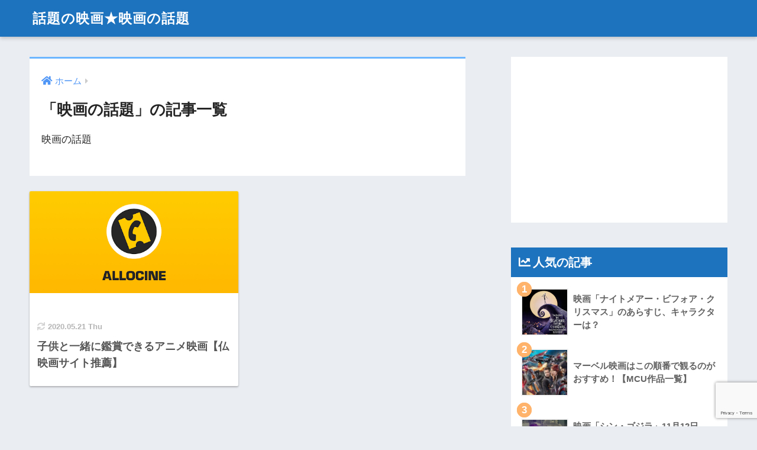

--- FILE ---
content_type: text/html; charset=UTF-8
request_url: https://wadai-eiga.com/category/topics-in-movies/
body_size: 14709
content:
<!doctype html>
<html dir="ltr" lang="ja" prefix="og: https://ogp.me/ns#">
<head>
  <meta charset="utf-8">
  <meta http-equiv="X-UA-Compatible" content="IE=edge">
  <meta name="HandheldFriendly" content="True">
  <meta name="MobileOptimized" content="320">
  <meta name="viewport" content="width=device-width, initial-scale=1, viewport-fit=cover"/>
  <meta name="msapplication-TileColor" content="#6bb6ff">
  <meta name="theme-color" content="#6bb6ff">
  <link rel="pingback" href="https://wadai-eiga.com/xmlrpc.php">
  <title>映画の話題 | 話題の映画★映画の話題</title>
	<style>img:is([sizes="auto" i], [sizes^="auto," i]) { contain-intrinsic-size: 3000px 1500px }</style>
	
		<!-- All in One SEO 4.8.9 - aioseo.com -->
	<meta name="description" content="映画の話題" />
	<meta name="robots" content="noindex, max-snippet:-1, max-image-preview:large, max-video-preview:-1" />
	<link rel="canonical" href="https://wadai-eiga.com/category/topics-in-movies/" />
	<meta name="generator" content="All in One SEO (AIOSEO) 4.8.9" />
		<script type="application/ld+json" class="aioseo-schema">
			{"@context":"https:\/\/schema.org","@graph":[{"@type":"BreadcrumbList","@id":"https:\/\/wadai-eiga.com\/category\/topics-in-movies\/#breadcrumblist","itemListElement":[{"@type":"ListItem","@id":"https:\/\/wadai-eiga.com#listItem","position":1,"name":"\u30db\u30fc\u30e0","item":"https:\/\/wadai-eiga.com","nextItem":{"@type":"ListItem","@id":"https:\/\/wadai-eiga.com\/category\/topics-in-movies\/#listItem","name":"\u6620\u753b\u306e\u8a71\u984c"}},{"@type":"ListItem","@id":"https:\/\/wadai-eiga.com\/category\/topics-in-movies\/#listItem","position":2,"name":"\u6620\u753b\u306e\u8a71\u984c","previousItem":{"@type":"ListItem","@id":"https:\/\/wadai-eiga.com#listItem","name":"\u30db\u30fc\u30e0"}}]},{"@type":"CollectionPage","@id":"https:\/\/wadai-eiga.com\/category\/topics-in-movies\/#collectionpage","url":"https:\/\/wadai-eiga.com\/category\/topics-in-movies\/","name":"\u6620\u753b\u306e\u8a71\u984c | \u8a71\u984c\u306e\u6620\u753b\u2605\u6620\u753b\u306e\u8a71\u984c","description":"\u6620\u753b\u306e\u8a71\u984c","inLanguage":"ja","isPartOf":{"@id":"https:\/\/wadai-eiga.com\/#website"},"breadcrumb":{"@id":"https:\/\/wadai-eiga.com\/category\/topics-in-movies\/#breadcrumblist"}},{"@type":"Organization","@id":"https:\/\/wadai-eiga.com\/#organization","name":"\u8a71\u984c\u306e\u6620\u753b\u2605\u6620\u753b\u306e\u8a71\u984c","url":"https:\/\/wadai-eiga.com\/"},{"@type":"WebSite","@id":"https:\/\/wadai-eiga.com\/#website","url":"https:\/\/wadai-eiga.com\/","name":"\u8a71\u984c\u306e\u6620\u753b\u2605\u6620\u753b\u306e\u8a71\u984c","inLanguage":"ja","publisher":{"@id":"https:\/\/wadai-eiga.com\/#organization"}}]}
		</script>
		<!-- All in One SEO -->

<link rel='dns-prefetch' href='//use.fontawesome.com' />
<link rel="alternate" type="application/rss+xml" title="話題の映画★映画の話題 &raquo; フィード" href="https://wadai-eiga.com/feed/" />
<link rel="alternate" type="application/rss+xml" title="話題の映画★映画の話題 &raquo; コメントフィード" href="https://wadai-eiga.com/comments/feed/" />
<script type="text/javascript" id="wpp-js" src="https://wadai-eiga.com/wp-content/plugins/wordpress-popular-posts/assets/js/wpp.min.js?ver=7.3.6" data-sampling="1" data-sampling-rate="100" data-api-url="https://wadai-eiga.com/wp-json/wordpress-popular-posts" data-post-id="0" data-token="3f0d23f527" data-lang="0" data-debug="0"></script>
<script type="text/javascript">
/* <![CDATA[ */
window._wpemojiSettings = {"baseUrl":"https:\/\/s.w.org\/images\/core\/emoji\/16.0.1\/72x72\/","ext":".png","svgUrl":"https:\/\/s.w.org\/images\/core\/emoji\/16.0.1\/svg\/","svgExt":".svg","source":{"concatemoji":"https:\/\/wadai-eiga.com\/wp-includes\/js\/wp-emoji-release.min.js?ver=6.8.3"}};
/*! This file is auto-generated */
!function(s,n){var o,i,e;function c(e){try{var t={supportTests:e,timestamp:(new Date).valueOf()};sessionStorage.setItem(o,JSON.stringify(t))}catch(e){}}function p(e,t,n){e.clearRect(0,0,e.canvas.width,e.canvas.height),e.fillText(t,0,0);var t=new Uint32Array(e.getImageData(0,0,e.canvas.width,e.canvas.height).data),a=(e.clearRect(0,0,e.canvas.width,e.canvas.height),e.fillText(n,0,0),new Uint32Array(e.getImageData(0,0,e.canvas.width,e.canvas.height).data));return t.every(function(e,t){return e===a[t]})}function u(e,t){e.clearRect(0,0,e.canvas.width,e.canvas.height),e.fillText(t,0,0);for(var n=e.getImageData(16,16,1,1),a=0;a<n.data.length;a++)if(0!==n.data[a])return!1;return!0}function f(e,t,n,a){switch(t){case"flag":return n(e,"\ud83c\udff3\ufe0f\u200d\u26a7\ufe0f","\ud83c\udff3\ufe0f\u200b\u26a7\ufe0f")?!1:!n(e,"\ud83c\udde8\ud83c\uddf6","\ud83c\udde8\u200b\ud83c\uddf6")&&!n(e,"\ud83c\udff4\udb40\udc67\udb40\udc62\udb40\udc65\udb40\udc6e\udb40\udc67\udb40\udc7f","\ud83c\udff4\u200b\udb40\udc67\u200b\udb40\udc62\u200b\udb40\udc65\u200b\udb40\udc6e\u200b\udb40\udc67\u200b\udb40\udc7f");case"emoji":return!a(e,"\ud83e\udedf")}return!1}function g(e,t,n,a){var r="undefined"!=typeof WorkerGlobalScope&&self instanceof WorkerGlobalScope?new OffscreenCanvas(300,150):s.createElement("canvas"),o=r.getContext("2d",{willReadFrequently:!0}),i=(o.textBaseline="top",o.font="600 32px Arial",{});return e.forEach(function(e){i[e]=t(o,e,n,a)}),i}function t(e){var t=s.createElement("script");t.src=e,t.defer=!0,s.head.appendChild(t)}"undefined"!=typeof Promise&&(o="wpEmojiSettingsSupports",i=["flag","emoji"],n.supports={everything:!0,everythingExceptFlag:!0},e=new Promise(function(e){s.addEventListener("DOMContentLoaded",e,{once:!0})}),new Promise(function(t){var n=function(){try{var e=JSON.parse(sessionStorage.getItem(o));if("object"==typeof e&&"number"==typeof e.timestamp&&(new Date).valueOf()<e.timestamp+604800&&"object"==typeof e.supportTests)return e.supportTests}catch(e){}return null}();if(!n){if("undefined"!=typeof Worker&&"undefined"!=typeof OffscreenCanvas&&"undefined"!=typeof URL&&URL.createObjectURL&&"undefined"!=typeof Blob)try{var e="postMessage("+g.toString()+"("+[JSON.stringify(i),f.toString(),p.toString(),u.toString()].join(",")+"));",a=new Blob([e],{type:"text/javascript"}),r=new Worker(URL.createObjectURL(a),{name:"wpTestEmojiSupports"});return void(r.onmessage=function(e){c(n=e.data),r.terminate(),t(n)})}catch(e){}c(n=g(i,f,p,u))}t(n)}).then(function(e){for(var t in e)n.supports[t]=e[t],n.supports.everything=n.supports.everything&&n.supports[t],"flag"!==t&&(n.supports.everythingExceptFlag=n.supports.everythingExceptFlag&&n.supports[t]);n.supports.everythingExceptFlag=n.supports.everythingExceptFlag&&!n.supports.flag,n.DOMReady=!1,n.readyCallback=function(){n.DOMReady=!0}}).then(function(){return e}).then(function(){var e;n.supports.everything||(n.readyCallback(),(e=n.source||{}).concatemoji?t(e.concatemoji):e.wpemoji&&e.twemoji&&(t(e.twemoji),t(e.wpemoji)))}))}((window,document),window._wpemojiSettings);
/* ]]> */
</script>
<link rel='stylesheet' id='sng-stylesheet-css' href='https://wadai-eiga.com/wp-content/themes/sango-theme/style.css?ver2_11_2' type='text/css' media='all' />
<link rel='stylesheet' id='sng-option-css' href='https://wadai-eiga.com/wp-content/themes/sango-theme/entry-option.css?ver2_11_2' type='text/css' media='all' />
<link rel='stylesheet' id='sng-fontawesome-css' href='https://use.fontawesome.com/releases/v5.11.2/css/all.css' type='text/css' media='all' />
<style id='wp-emoji-styles-inline-css' type='text/css'>

	img.wp-smiley, img.emoji {
		display: inline !important;
		border: none !important;
		box-shadow: none !important;
		height: 1em !important;
		width: 1em !important;
		margin: 0 0.07em !important;
		vertical-align: -0.1em !important;
		background: none !important;
		padding: 0 !important;
	}
</style>
<style id='classic-theme-styles-inline-css' type='text/css'>
/*! This file is auto-generated */
.wp-block-button__link{color:#fff;background-color:#32373c;border-radius:9999px;box-shadow:none;text-decoration:none;padding:calc(.667em + 2px) calc(1.333em + 2px);font-size:1.125em}.wp-block-file__button{background:#32373c;color:#fff;text-decoration:none}
</style>
<style id='global-styles-inline-css' type='text/css'>
:root{--wp--preset--aspect-ratio--square: 1;--wp--preset--aspect-ratio--4-3: 4/3;--wp--preset--aspect-ratio--3-4: 3/4;--wp--preset--aspect-ratio--3-2: 3/2;--wp--preset--aspect-ratio--2-3: 2/3;--wp--preset--aspect-ratio--16-9: 16/9;--wp--preset--aspect-ratio--9-16: 9/16;--wp--preset--color--black: #000000;--wp--preset--color--cyan-bluish-gray: #abb8c3;--wp--preset--color--white: #ffffff;--wp--preset--color--pale-pink: #f78da7;--wp--preset--color--vivid-red: #cf2e2e;--wp--preset--color--luminous-vivid-orange: #ff6900;--wp--preset--color--luminous-vivid-amber: #fcb900;--wp--preset--color--light-green-cyan: #7bdcb5;--wp--preset--color--vivid-green-cyan: #00d084;--wp--preset--color--pale-cyan-blue: #8ed1fc;--wp--preset--color--vivid-cyan-blue: #0693e3;--wp--preset--color--vivid-purple: #9b51e0;--wp--preset--gradient--vivid-cyan-blue-to-vivid-purple: linear-gradient(135deg,rgba(6,147,227,1) 0%,rgb(155,81,224) 100%);--wp--preset--gradient--light-green-cyan-to-vivid-green-cyan: linear-gradient(135deg,rgb(122,220,180) 0%,rgb(0,208,130) 100%);--wp--preset--gradient--luminous-vivid-amber-to-luminous-vivid-orange: linear-gradient(135deg,rgba(252,185,0,1) 0%,rgba(255,105,0,1) 100%);--wp--preset--gradient--luminous-vivid-orange-to-vivid-red: linear-gradient(135deg,rgba(255,105,0,1) 0%,rgb(207,46,46) 100%);--wp--preset--gradient--very-light-gray-to-cyan-bluish-gray: linear-gradient(135deg,rgb(238,238,238) 0%,rgb(169,184,195) 100%);--wp--preset--gradient--cool-to-warm-spectrum: linear-gradient(135deg,rgb(74,234,220) 0%,rgb(151,120,209) 20%,rgb(207,42,186) 40%,rgb(238,44,130) 60%,rgb(251,105,98) 80%,rgb(254,248,76) 100%);--wp--preset--gradient--blush-light-purple: linear-gradient(135deg,rgb(255,206,236) 0%,rgb(152,150,240) 100%);--wp--preset--gradient--blush-bordeaux: linear-gradient(135deg,rgb(254,205,165) 0%,rgb(254,45,45) 50%,rgb(107,0,62) 100%);--wp--preset--gradient--luminous-dusk: linear-gradient(135deg,rgb(255,203,112) 0%,rgb(199,81,192) 50%,rgb(65,88,208) 100%);--wp--preset--gradient--pale-ocean: linear-gradient(135deg,rgb(255,245,203) 0%,rgb(182,227,212) 50%,rgb(51,167,181) 100%);--wp--preset--gradient--electric-grass: linear-gradient(135deg,rgb(202,248,128) 0%,rgb(113,206,126) 100%);--wp--preset--gradient--midnight: linear-gradient(135deg,rgb(2,3,129) 0%,rgb(40,116,252) 100%);--wp--preset--font-size--small: 13px;--wp--preset--font-size--medium: 20px;--wp--preset--font-size--large: 36px;--wp--preset--font-size--x-large: 42px;--wp--preset--spacing--20: 0.44rem;--wp--preset--spacing--30: 0.67rem;--wp--preset--spacing--40: 1rem;--wp--preset--spacing--50: 1.5rem;--wp--preset--spacing--60: 2.25rem;--wp--preset--spacing--70: 3.38rem;--wp--preset--spacing--80: 5.06rem;--wp--preset--shadow--natural: 6px 6px 9px rgba(0, 0, 0, 0.2);--wp--preset--shadow--deep: 12px 12px 50px rgba(0, 0, 0, 0.4);--wp--preset--shadow--sharp: 6px 6px 0px rgba(0, 0, 0, 0.2);--wp--preset--shadow--outlined: 6px 6px 0px -3px rgba(255, 255, 255, 1), 6px 6px rgba(0, 0, 0, 1);--wp--preset--shadow--crisp: 6px 6px 0px rgba(0, 0, 0, 1);}:where(.is-layout-flex){gap: 0.5em;}:where(.is-layout-grid){gap: 0.5em;}body .is-layout-flex{display: flex;}.is-layout-flex{flex-wrap: wrap;align-items: center;}.is-layout-flex > :is(*, div){margin: 0;}body .is-layout-grid{display: grid;}.is-layout-grid > :is(*, div){margin: 0;}:where(.wp-block-columns.is-layout-flex){gap: 2em;}:where(.wp-block-columns.is-layout-grid){gap: 2em;}:where(.wp-block-post-template.is-layout-flex){gap: 1.25em;}:where(.wp-block-post-template.is-layout-grid){gap: 1.25em;}.has-black-color{color: var(--wp--preset--color--black) !important;}.has-cyan-bluish-gray-color{color: var(--wp--preset--color--cyan-bluish-gray) !important;}.has-white-color{color: var(--wp--preset--color--white) !important;}.has-pale-pink-color{color: var(--wp--preset--color--pale-pink) !important;}.has-vivid-red-color{color: var(--wp--preset--color--vivid-red) !important;}.has-luminous-vivid-orange-color{color: var(--wp--preset--color--luminous-vivid-orange) !important;}.has-luminous-vivid-amber-color{color: var(--wp--preset--color--luminous-vivid-amber) !important;}.has-light-green-cyan-color{color: var(--wp--preset--color--light-green-cyan) !important;}.has-vivid-green-cyan-color{color: var(--wp--preset--color--vivid-green-cyan) !important;}.has-pale-cyan-blue-color{color: var(--wp--preset--color--pale-cyan-blue) !important;}.has-vivid-cyan-blue-color{color: var(--wp--preset--color--vivid-cyan-blue) !important;}.has-vivid-purple-color{color: var(--wp--preset--color--vivid-purple) !important;}.has-black-background-color{background-color: var(--wp--preset--color--black) !important;}.has-cyan-bluish-gray-background-color{background-color: var(--wp--preset--color--cyan-bluish-gray) !important;}.has-white-background-color{background-color: var(--wp--preset--color--white) !important;}.has-pale-pink-background-color{background-color: var(--wp--preset--color--pale-pink) !important;}.has-vivid-red-background-color{background-color: var(--wp--preset--color--vivid-red) !important;}.has-luminous-vivid-orange-background-color{background-color: var(--wp--preset--color--luminous-vivid-orange) !important;}.has-luminous-vivid-amber-background-color{background-color: var(--wp--preset--color--luminous-vivid-amber) !important;}.has-light-green-cyan-background-color{background-color: var(--wp--preset--color--light-green-cyan) !important;}.has-vivid-green-cyan-background-color{background-color: var(--wp--preset--color--vivid-green-cyan) !important;}.has-pale-cyan-blue-background-color{background-color: var(--wp--preset--color--pale-cyan-blue) !important;}.has-vivid-cyan-blue-background-color{background-color: var(--wp--preset--color--vivid-cyan-blue) !important;}.has-vivid-purple-background-color{background-color: var(--wp--preset--color--vivid-purple) !important;}.has-black-border-color{border-color: var(--wp--preset--color--black) !important;}.has-cyan-bluish-gray-border-color{border-color: var(--wp--preset--color--cyan-bluish-gray) !important;}.has-white-border-color{border-color: var(--wp--preset--color--white) !important;}.has-pale-pink-border-color{border-color: var(--wp--preset--color--pale-pink) !important;}.has-vivid-red-border-color{border-color: var(--wp--preset--color--vivid-red) !important;}.has-luminous-vivid-orange-border-color{border-color: var(--wp--preset--color--luminous-vivid-orange) !important;}.has-luminous-vivid-amber-border-color{border-color: var(--wp--preset--color--luminous-vivid-amber) !important;}.has-light-green-cyan-border-color{border-color: var(--wp--preset--color--light-green-cyan) !important;}.has-vivid-green-cyan-border-color{border-color: var(--wp--preset--color--vivid-green-cyan) !important;}.has-pale-cyan-blue-border-color{border-color: var(--wp--preset--color--pale-cyan-blue) !important;}.has-vivid-cyan-blue-border-color{border-color: var(--wp--preset--color--vivid-cyan-blue) !important;}.has-vivid-purple-border-color{border-color: var(--wp--preset--color--vivid-purple) !important;}.has-vivid-cyan-blue-to-vivid-purple-gradient-background{background: var(--wp--preset--gradient--vivid-cyan-blue-to-vivid-purple) !important;}.has-light-green-cyan-to-vivid-green-cyan-gradient-background{background: var(--wp--preset--gradient--light-green-cyan-to-vivid-green-cyan) !important;}.has-luminous-vivid-amber-to-luminous-vivid-orange-gradient-background{background: var(--wp--preset--gradient--luminous-vivid-amber-to-luminous-vivid-orange) !important;}.has-luminous-vivid-orange-to-vivid-red-gradient-background{background: var(--wp--preset--gradient--luminous-vivid-orange-to-vivid-red) !important;}.has-very-light-gray-to-cyan-bluish-gray-gradient-background{background: var(--wp--preset--gradient--very-light-gray-to-cyan-bluish-gray) !important;}.has-cool-to-warm-spectrum-gradient-background{background: var(--wp--preset--gradient--cool-to-warm-spectrum) !important;}.has-blush-light-purple-gradient-background{background: var(--wp--preset--gradient--blush-light-purple) !important;}.has-blush-bordeaux-gradient-background{background: var(--wp--preset--gradient--blush-bordeaux) !important;}.has-luminous-dusk-gradient-background{background: var(--wp--preset--gradient--luminous-dusk) !important;}.has-pale-ocean-gradient-background{background: var(--wp--preset--gradient--pale-ocean) !important;}.has-electric-grass-gradient-background{background: var(--wp--preset--gradient--electric-grass) !important;}.has-midnight-gradient-background{background: var(--wp--preset--gradient--midnight) !important;}.has-small-font-size{font-size: var(--wp--preset--font-size--small) !important;}.has-medium-font-size{font-size: var(--wp--preset--font-size--medium) !important;}.has-large-font-size{font-size: var(--wp--preset--font-size--large) !important;}.has-x-large-font-size{font-size: var(--wp--preset--font-size--x-large) !important;}
:where(.wp-block-post-template.is-layout-flex){gap: 1.25em;}:where(.wp-block-post-template.is-layout-grid){gap: 1.25em;}
:where(.wp-block-columns.is-layout-flex){gap: 2em;}:where(.wp-block-columns.is-layout-grid){gap: 2em;}
:root :where(.wp-block-pullquote){font-size: 1.5em;line-height: 1.6;}
</style>
<link rel='stylesheet' id='avatar-manager-css' href='https://wadai-eiga.com/wp-content/plugins/avatar-manager/assets/css/avatar-manager.min.css' type='text/css' media='all' />
<link rel='stylesheet' id='contact-form-7-css' href='https://wadai-eiga.com/wp-content/plugins/contact-form-7/includes/css/styles.css' type='text/css' media='all' />
<link rel='stylesheet' id='protect-link-css-css' href='https://wadai-eiga.com/wp-content/plugins/wp-copy-protect-with-color-design/css/protect_style.css' type='text/css' media='all' />
<link rel='stylesheet' id='wordpress-popular-posts-css-css' href='https://wadai-eiga.com/wp-content/plugins/wordpress-popular-posts/assets/css/wpp.css' type='text/css' media='all' />
<link rel='stylesheet' id='poripu-style-css' href='https://wadai-eiga.com/wp-content/themes/sango-theme-poripu/poripu-style.css' type='text/css' media='all' />
<link rel='stylesheet' id='child-style-css' href='https://wadai-eiga.com/wp-content/themes/sango-theme-poripu/style.css' type='text/css' media='all' />
<link rel='stylesheet' id='ofi-css' href='https://wadai-eiga.com/wp-content/themes/sango-theme-poripu/library/css/ofi.css' type='text/css' media='all' />
<script type="text/javascript" src="https://wadai-eiga.com/wp-includes/js/jquery/jquery.min.js?ver=3.7.1" id="jquery-core-js"></script>
<script type="text/javascript" src="https://wadai-eiga.com/wp-includes/js/jquery/jquery-migrate.min.js?ver=3.4.1" id="jquery-migrate-js"></script>
<script type="text/javascript" src="https://wadai-eiga.com/wp-content/plugins/avatar-manager/assets/js/avatar-manager.min.js" id="avatar-manager-js"></script>
<script type="text/javascript" src="https://wadai-eiga.com/wp-content/themes/sango-theme-poripu/library/js/ofi.min.js" id="ofi-js"></script>
<script type="text/javascript" src="https://wadai-eiga.com/wp-content/themes/sango-theme-poripu/library/js/prp-ofi.js" id="prp_ofi-js"></script>
<link rel="https://api.w.org/" href="https://wadai-eiga.com/wp-json/" /><link rel="alternate" title="JSON" type="application/json" href="https://wadai-eiga.com/wp-json/wp/v2/categories/3" /><link rel="EditURI" type="application/rsd+xml" title="RSD" href="https://wadai-eiga.com/xmlrpc.php?rsd" />
		
		<script type="text/javascript">
			jQuery(function($){
				$('.protect_contents-overlay').css('background-color', '#000000');
			});
		</script>

		
						<script type="text/javascript">
				jQuery(function($){
					$('img').attr('onmousedown', 'return false');
					$('img').attr('onselectstart','return false');
				    $(document).on('contextmenu',function(e){

							
								// ブラウザ全体を暗くする
								$('.protect_contents-overlay, .protect_alert').fadeIn();

								
								$('.protect_contents-overlay, .protect_alert').click(function(){	
									// ブラウザ全体を明るくする
									$('.protect_contents-overlay, .protect_alert').fadeOut();
								});
							

				        return false;
				    });
				});
				</script>

									<style>
					* {
					   -ms-user-select: none; /* IE 10+ */
					   -moz-user-select: -moz-none;
					   -khtml-user-select: none;
					   -webkit-user-select: none;
					   -webkit-touch-callout: none;
					   user-select: none;
					   }

					   input,textarea,select,option {
					   -ms-user-select: auto; /* IE 10+ */
					   -moz-user-select: auto;
					   -khtml-user-select: auto;
					   -webkit-user-select: auto;
					   user-select: auto;
				       }
					</style>
					
														
					
								
				
								<style>
					@media print {
					body * { display: none !important;}
						body:after {
						content: "このページの印刷は保護されています"; }
					}
				</style>
								
				
				
				            <style id="wpp-loading-animation-styles">@-webkit-keyframes bgslide{from{background-position-x:0}to{background-position-x:-200%}}@keyframes bgslide{from{background-position-x:0}to{background-position-x:-200%}}.wpp-widget-block-placeholder,.wpp-shortcode-placeholder{margin:0 auto;width:60px;height:3px;background:#dd3737;background:linear-gradient(90deg,#dd3737 0%,#571313 10%,#dd3737 100%);background-size:200% auto;border-radius:3px;-webkit-animation:bgslide 1s infinite linear;animation:bgslide 1s infinite linear}</style>
            <script async src="https://pagead2.googlesyndication.com/pagead/js/adsbygoogle.js?client=ca-pub-2897416564535251"
     crossorigin="anonymous"></script><meta property="og:title" content="「映画の話題」の記事一覧" />
<meta property="og:description" content="話題の映画★映画の話題の「映画の話題」についての投稿一覧です。" />
<meta property="og:type" content="article" />
<meta property="og:url" content="https://wadai-eiga.com/category/topics-in-movies/" />
<meta property="og:image" content="https://wadai-eiga.com/wp-content/themes/sango-theme/library/images/default.jpg" />
<meta name="thumbnail" content="https://wadai-eiga.com/wp-content/themes/sango-theme/library/images/default.jpg" />
<meta property="og:site_name" content="話題の映画★映画の話題" />
<meta name="twitter:card" content="summary_large_image" />
<meta name="google-site-verification" content="-vEJQf-nm9MmC7HsSr2B1OfxBnI4385kSQ49tLiMdak" />	<script>
	  (function(i,s,o,g,r,a,m){i['GoogleAnalyticsObject']=r;i[r]=i[r]||function(){
	  (i[r].q=i[r].q||[]).push(arguments)},i[r].l=1*new Date();a=s.createElement(o),
	  m=s.getElementsByTagName(o)[0];a.async=1;a.src=g;m.parentNode.insertBefore(a,m)
	  })(window,document,'script','//www.google-analytics.com/analytics.js','ga');
	  ga('create', 'UA-40088342-3', 'auto');
	  ga('send', 'pageview');
	</script>
	<style type="text/css">.broken_link, a.broken_link {
	text-decoration: line-through;
}</style><script async src="//pagead2.googlesyndication.com/pagead/js/adsbygoogle.js"></script>
<script>
     (adsbygoogle = window.adsbygoogle || []).push({
          google_ad_client: "ca-pub-2897416564535251",
          enable_page_level_ads: true
     });
</script><link rel="icon" href="https://wadai-eiga.com/wp-content/uploads/2021/12/cropped-android-chrome-512x512-1-32x32.png" sizes="32x32" />
<link rel="icon" href="https://wadai-eiga.com/wp-content/uploads/2021/12/cropped-android-chrome-512x512-1-192x192.png" sizes="192x192" />
<link rel="apple-touch-icon" href="https://wadai-eiga.com/wp-content/uploads/2021/12/cropped-android-chrome-512x512-1-180x180.png" />
<meta name="msapplication-TileImage" content="https://wadai-eiga.com/wp-content/uploads/2021/12/cropped-android-chrome-512x512-1-270x270.png" />
		<style type="text/css" id="wp-custom-css">
			/*見出し2の装飾*/
.entry-content h2{
  position: relative;
  background: #dfefff;
  box-shadow: 0px 0px 0px 5px #dfefff;
  border: dashed 2px white;
  padding: 0.2em 0.5em;
  color: #454545;
}

.entry-content h2::before {
  position: absolute;
  content: '';
  left: -7px;
  top: -7px;
  border-width: 0 0 15px 15px;
  border-style: solid;
  border-color: #fff #fff #a8d4ff;
  box-shadow: 1px 1px 1px rgba(0, 0, 0, 0.15);
}
/*楽天の枠線非表示*/
.rakuten_aff table, .rakuten_aff th, .rakuten_aff td {
    border: none !important ;/*優先順位高*/
}
/*人気記事ランキングカスタマイズ*/
/*ランキング順位表示*/
ul.wpp-list li {
    border-bottom: 1px dashed #77776E;
    position: relative;
    list-style: none;
}
/*記事タイトル*/
ul.wpp-list li a.wpp-post-title {
    display: block;
    text-decoration: none;
    font-size: 15px;
    color: #333;
    margin: 10px 10px 10px 0px;
}
ul.wpp-list li a.wpp-post-title:hover {
    color: #3fa3ff;
}
/*アイキャッチ*/
ul.wpp-list li img {
    margin: 10px;
}
/*ランキングカウンター*/
ul.wpp-list li:before {
    content: counter(wpp-count);
    display: block;
    position: absolute;
    font-size: 13px;
    font-weight: bold;
    color: #fff;
    background-color: #555;
    padding: 3px 10px;
    border-radius:50%;
    z-index: 1;
}
/*カウント数*/
ul.wpp-list li {
    counter-increment: wpp-count;
}
/*ランキング1〜3の色変更*/
ul.wpp-list li:nth-child(1):before{
    background-color: #EFAF00;
}
ul.wpp-list li:nth-child(2):before{
    background-color: #9EACB4;
}
ul.wpp-list li:nth-child(3):before{
    background-color: #BA6E40;
}		</style>
		<style> a{color:#4f96f6}.main-c, .has-sango-main-color{color:#6bb6ff}.main-bc, .has-sango-main-background-color{background-color:#6bb6ff}.main-bdr, #inner-content .main-bdr{border-color:#6bb6ff}.pastel-c, .has-sango-pastel-color{color:#c8e4ff}.pastel-bc, .has-sango-pastel-background-color, #inner-content .pastel-bc{background-color:#c8e4ff}.accent-c, .has-sango-accent-color{color:#ffb36b}.accent-bc, .has-sango-accent-background-color{background-color:#ffb36b}.header, #footer-menu, .drawer__title{background-color:#1e73be}#logo a{color:#FFF}.desktop-nav li a , .mobile-nav li a, #footer-menu a, #drawer__open, .header-search__open, .copyright, .drawer__title{color:#FFF}.drawer__title .close span, .drawer__title .close span:before{background:#FFF}.desktop-nav li:after{background:#FFF}.mobile-nav .current-menu-item{border-bottom-color:#FFF}.widgettitle, .sidebar .wp-block-group h2, .drawer .wp-block-group h2{color:#ffffff;background-color:#1e73be}.footer{background-color:#e0e4eb}.footer, .footer a, .footer .widget ul li a{color:#3c3c3c}#toc_container .toc_title, .entry-content .ez-toc-title-container, #footer_menu .raised, .pagination a, .pagination span, #reply-title:before, .entry-content blockquote:before, .main-c-before li:before, .main-c-b:before{color:#6bb6ff}.searchform__submit, .sidebar .wp-block-search .wp-block-search__button, .drawer .wp-block-search .wp-block-search__button, #toc_container .toc_title:before, .ez-toc-title-container:before, .cat-name, .pre_tag > span, .pagination .current, .post-page-numbers.current, #submit, .withtag_list > span, .main-bc-before li:before{background-color:#6bb6ff}#toc_container, #ez-toc-container, .entry-content h3, .li-mainbdr ul, .li-mainbdr ol{border-color:#6bb6ff}.search-title i, .acc-bc-before li:before{background:#ffb36b}.li-accentbdr ul, .li-accentbdr ol{border-color:#ffb36b}.pagination a:hover, .li-pastelbc ul, .li-pastelbc ol{background:#c8e4ff}body{font-size:100%}@media only screen and (min-width:481px){body{font-size:107%}}@media only screen and (min-width:1030px){body{font-size:107%}}.totop{background:#5ba9f7}.header-info a{color:#FFF;background:linear-gradient(95deg, #738bff, #85e3ec)}.fixed-menu ul{background:#FFF}.fixed-menu a{color:#a2a7ab}.fixed-menu .current-menu-item a, .fixed-menu ul li a.active{color:#6bb6ff}.post-tab{background:#FFF}.post-tab > div{color:#a7a7a7}.post-tab > div.tab-active{background:linear-gradient(45deg, #bdb9ff, #67b8ff)}body{font-family:"Helvetica", "Arial", "Hiragino Kaku Gothic ProN", "Hiragino Sans", YuGothic, "Yu Gothic", "メイリオ", Meiryo, sans-serif;}.dfont{font-family:"Quicksand","Helvetica", "Arial", "Hiragino Kaku Gothic ProN", "Hiragino Sans", YuGothic, "Yu Gothic", "メイリオ", Meiryo, sans-serif;}</style><style>
/* 吹き出し右 */
.right .sc {
    background:#78ce56; /* ふきだしの中の色 */
    border: solid 2px #78ce56; /* ふきだしの線の色 */
    color: #fff; /* 文字の色 */
}
.right .sc:before,
.right .sc:after {
    border-left-color:#78ce56;
}
/* ふきだし左 */
.sc {
    background: #eee; /* ふきだしの中の色 */
    border: solid 2px #eee; /* ふきだしの線の色 */
    color: #000; /* 文字の色 */
}
.sc:before,
.sc:after {
    border-right: 12px solid #eee; /* ふきだしの線の色 */
}
/* wppのランキングカラーをアクセントカラーに */
.my-widget.show_num li:nth-child(-n+3):before {
    background: #ffb36b;
}
/* topオススメの下線をアクセントカラーに */
div.osusume-b {
    border-bottom: solid 3px #ffb36b;
}
div.shinchaku-b {
    border-bottom: solid 3px #6bb6ff;
}
</style>
</head>
<body class="archive category category-topics-in-movies category-3 wp-theme-sango-theme wp-child-theme-sango-theme-poripu fa5">

    <div id="container">
    <header class="header">
            <div id="inner-header" class="wrap cf">
    <div id="logo" class="header-logo h1 dfont">
    <a href="https://wadai-eiga.com" class="header-logo__link">
            話題の映画★映画の話題    </a>
  </div>
  <div class="header-search">
      <label class="header-search__open" for="header-search-input"><i class="fas fa-search"></i></label>
    <input type="checkbox" class="header-search__input" id="header-search-input" onclick="document.querySelector('.header-search__modal .searchform__input').focus()">
  <label class="header-search__close" for="header-search-input"></label>
  <div class="header-search__modal">
    <form role="search" method="get" id="searchform" class="searchform" action="https://wadai-eiga.com/">
    <div>
        <input type="search" placeholder="サイト内検索" id="s" name="s" value="" />
        <button type="submit" id="searchsubmit" ><i class="fa fa-search"></i>
        </button>
    </div>
</form>  </div>
</div>  </div>
    </header>
      <div id="content">
    <div id="inner-content" class="wrap cf">
      <main id="main" class="m-all t-2of3 d-5of7 cf" role="main">
        <div id="archive_header" class="archive-header main-bdr">
  <nav id="breadcrumb" class="breadcrumb"><ul itemscope itemtype="http://schema.org/BreadcrumbList"><li itemprop="itemListElement" itemscope itemtype="http://schema.org/ListItem"><a href="https://wadai-eiga.com" itemprop="item"><span itemprop="name">ホーム</span></a><meta itemprop="position" content="1" /></li></ul></nav>      <h1>
      「映画の話題」の記事一覧    </h1>
    <div class="taxonomy-description entry-content"><p>映画の話題</p>
</div></div>        		<div class="cardtype cf">
								                					<article class="cardtype__article">
						<a class="cardtype__link" href="https://wadai-eiga.com/animated-movie-watched-with-children/">
							<p class="cardtype__img">
								<img src="https://wadai-eiga.com/wp-content/uploads/2020/05/allocine.png" alt="子供と一緒に鑑賞できるアニメ映画【仏映画サイト推薦】">
							</p>
							<div class="cardtype__article-info">
																<time class="updated entry-time dfont" datetime="2020-05-21">2020.05.21 Thu</time>
																<h2>子供と一緒に鑑賞できるアニメ映画【仏映画サイト推薦】</h2>
							</div>
													</a>
										</article>
					</div>
			      </main>
        <div id="sidebar1" class="sidebar m-all t-1of3 d-2of7 last-col cf" role="complementary">
    <aside class="insidesp">
              <div id="notfix" class="normal-sidebar">
          <div id="custom_html-9" class="widget_text widget widget_custom_html"><div class="textwidget custom-html-widget"><script async src="https://pagead2.googlesyndication.com/pagead/js/adsbygoogle.js?client=ca-pub-2897416564535251"
     crossorigin="anonymous"></script>
<!-- 話題の映画：サイドバー上 -->
<ins class="adsbygoogle"
     style="display:block"
     data-ad-client="ca-pub-2897416564535251"
     data-ad-slot="1427297352"
     data-ad-format="auto"
     data-full-width-responsive="true"></ins>
<script>
     (adsbygoogle = window.adsbygoogle || []).push({});
</script></div></div>  <div class="widget my_popular_posts">
    <h4 class="widgettitle dfont has-fa-before">人気の記事</h4>    <ul class="my-widget show_num">
          <li>
        <span class="rank dfont accent-bc">1</span>        <a href="https://wadai-eiga.com/the-nightmare-before-christmas/">
                      <figure class="my-widget__img">
              <img width="160" height="160" src="https://wadai-eiga.com/wp-content/uploads/2017/10/the-nightmare-before-christmas-0.jpg" alt="映画「ナイトメアー・ビフォア・クリスマス」のあらすじ、キャラクターは？" loading="lazy">
            </figure>
                    <div class="my-widget__text">
            映画「ナイトメアー・ビフォア・クリスマス」のあらすじ、キャラクターは？                      </div>
        </a>
      </li>
            <li>
        <span class="rank dfont accent-bc">2</span>        <a href="https://wadai-eiga.com/marvel-cinema-list/">
                      <figure class="my-widget__img">
              <img width="160" height="160" src="https://wadai-eiga.com/wp-content/uploads/2019/11/mavel-film-list-160x160.jpg" alt="マーベル映画はこの順番で観るのがおすすめ！【MCU作品一覧】" loading="lazy">
            </figure>
                    <div class="my-widget__text">
            マーベル映画はこの順番で観るのがおすすめ！【MCU作品一覧】                      </div>
        </a>
      </li>
            <li>
        <span class="rank dfont accent-bc">3</span>        <a href="https://wadai-eiga.com/shin-godzilla-tv-asahi/">
                      <figure class="my-widget__img">
              <img width="160" height="160" src="https://wadai-eiga.com/wp-content/uploads/2017/11/shin-godzilla-tv-asahi-0.jpg" alt="映画「シン・ゴジラ」11月12日（日）地上波初放送！【2017年】" loading="lazy">
            </figure>
                    <div class="my-widget__text">
            映画「シン・ゴジラ」11月12日（日）地上波初放送！【2017年】                      </div>
        </a>
      </li>
            <li>
        <span class="rank dfont accent-bc">4</span>        <a href="https://wadai-eiga.com/the-mummy-dark-universe-1/">
                      <figure class="my-widget__img">
              <img width="160" height="160" src="https://wadai-eiga.com/wp-content/uploads/2017/11/the-mummy-dark-universe-0.jpg" alt="映画「ザ・マミー／呪われた砂漠の王女」”ダーク・ユニバース”の行方は？" loading="lazy">
            </figure>
                    <div class="my-widget__text">
            映画「ザ・マミー／呪われた砂漠の王女」”ダーク・ユニバース”の行方は？                      </div>
        </a>
      </li>
            <li>
        <span class="rank dfont accent-bc">5</span>        <a href="https://wadai-eiga.com/brother-lumiere/">
                      <figure class="my-widget__img">
              <img width="160" height="160" src="https://wadai-eiga.com/wp-content/uploads/2017/10/lumiere-0-0.jpg" alt="映画の父”リュミエール兄弟”と映画「リュミエール！」" loading="lazy">
            </figure>
                    <div class="my-widget__text">
            映画の父”リュミエール兄弟”と映画「リュミエール！」                      </div>
        </a>
      </li>
            <li>
        <span class="rank dfont accent-bc">6</span>        <a href="https://wadai-eiga.com/u-next-ranking-20220411/">
                      <figure class="my-widget__img">
              <img width="160" height="160" src="https://wadai-eiga.com/wp-content/uploads/2022/04/u-next-ranking-20220411-1-160x160.jpg" alt="U-NEXTの映画・アニメ・ドラマのランキング【2022年4月11日】" loading="lazy">
            </figure>
                    <div class="my-widget__text">
            U-NEXTの映画・アニメ・ドラマのランキング【2022年4月11日】                      </div>
        </a>
      </li>
            <li>
        <span class="rank dfont accent-bc">7</span>        <a href="https://wadai-eiga.com/orient-express-movie-2017/">
                      <figure class="my-widget__img">
              <img width="160" height="160" src="https://wadai-eiga.com/wp-content/uploads/2017/12/murder-on-the-orient-express-2017-0-1.jpg" alt="映画「オリエント急行殺人事件」（2017）のキャストは？" loading="lazy">
            </figure>
                    <div class="my-widget__text">
            映画「オリエント急行殺人事件」（2017）のキャストは？                      </div>
        </a>
      </li>
            <li>
        <span class="rank dfont accent-bc">8</span>        <a href="https://wadai-eiga.com/minions-the-rise-of-gru-trailer/">
                      <figure class="my-widget__img">
              <img width="160" height="160" src="https://wadai-eiga.com/wp-content/uploads/2020/02/minions-the-rise-of-gru-160x160.jpg" alt="「ミニオン」最新作『ミニオンズ フィーバー』最新予告編公開！【2020年】" loading="lazy">
            </figure>
                    <div class="my-widget__text">
            「ミニオン」最新作『ミニオンズ フィーバー』最新予告編公開！【2020年】                      </div>
        </a>
      </li>
            <li>
        <span class="rank dfont accent-bc">9</span>        <a href="https://wadai-eiga.com/kamakura-monogatari-movie/">
                      <figure class="my-widget__img">
              <img width="160" height="160" src="https://wadai-eiga.com/wp-content/uploads/2017/11/destiny-kamakura-movie-0.jpg" alt="映画「DESTINY 鎌倉ものがたり」のあらすじ、キャストは？" loading="lazy">
            </figure>
                    <div class="my-widget__text">
            映画「DESTINY 鎌倉ものがたり」のあらすじ、キャストは？                      </div>
        </a>
      </li>
            <li>
        <span class="rank dfont accent-bc">10</span>        <a href="https://wadai-eiga.com/the-42nd-hochi-film-award/">
                      <figure class="my-widget__img">
              <img width="160" height="160" src="https://wadai-eiga.com/wp-content/uploads/2017/11/the-42nd-hochi-film-award-0.jpg" alt="菅田将暉、主演男優賞！【第42回報知映画賞】" loading="lazy">
            </figure>
                    <div class="my-widget__text">
            菅田将暉、主演男優賞！【第42回報知映画賞】                      </div>
        </a>
      </li>
                </ul>
  </div>
  <div id="custom_html-14" class="widget_text widget widget_custom_html"><div class="textwidget custom-html-widget"><script async src="https://pagead2.googlesyndication.com/pagead/js/adsbygoogle.js?client=ca-pub-2897416564535251"
     crossorigin="anonymous"></script>
<!-- 話題の映画：サイドバー中 -->
<ins class="adsbygoogle"
     style="display:block"
     data-ad-client="ca-pub-2897416564535251"
     data-ad-slot="7671801454"
     data-ad-format="auto"
     data-full-width-responsive="true"></ins>
<script>
     (adsbygoogle = window.adsbygoogle || []).push({});
</script></div></div><div id="categories-4" class="widget widget_categories"><h4 class="widgettitle dfont has-fa-before">カテゴリー</h4>
			<ul>
					<li class="cat-item cat-item-209"><a href="https://wadai-eiga.com/category/action-movie-foreign-film/">アクション映画【洋画】 <span class="entry-count dfont">1</span></a>
</li>
	<li class="cat-item cat-item-129"><a href="https://wadai-eiga.com/category/animated-movie-foreign-film/">アニメーション映画【洋画】 <span class="entry-count dfont">4</span></a>
</li>
	<li class="cat-item cat-item-126"><a href="https://wadai-eiga.com/category/sf-movie-foreign-film/">SF映画【洋画】 <span class="entry-count dfont">1</span></a>
</li>
	<li class="cat-item cat-item-127"><a href="https://wadai-eiga.com/category/documentary-movie-foreign-film/">ドキュメンタリー映画【洋画】 <span class="entry-count dfont">1</span></a>
</li>
	<li class="cat-item cat-item-145"><a href="https://wadai-eiga.com/category/mystery-movie-foreign-film/">ミステリー映画【洋画】 <span class="entry-count dfont">1</span></a>
</li>
	<li class="cat-item cat-item-224"><a href="https://wadai-eiga.com/category/monster-movie-foreign-film/">モンスター映画【洋画】 <span class="entry-count dfont">1</span></a>
</li>
	<li class="cat-item cat-item-197"><a href="https://wadai-eiga.com/category/marvel-movie/">マーベル映画 <span class="entry-count dfont">5</span></a>
</li>
	<li class="cat-item cat-item-194"><a href="https://wadai-eiga.com/category/dc-comics-movie/">DCコミックス映画 <span class="entry-count dfont">3</span></a>
</li>
	<li class="cat-item cat-item-220"><a href="https://wadai-eiga.com/category/the-harry-potter-series/">「ハリー・ポッター」シリーズ <span class="entry-count dfont">1</span></a>
</li>
	<li class="cat-item cat-item-199"><a href="https://wadai-eiga.com/category/star-wars-series/">「スター・ウォーズ」シリーズ <span class="entry-count dfont">4</span></a>
</li>
	<li class="cat-item cat-item-228"><a href="https://wadai-eiga.com/category/fast-and-furious-series/">「ワイルド・スピード」シリーズ <span class="entry-count dfont">2</span></a>
</li>
	<li class="cat-item cat-item-198"><a href="https://wadai-eiga.com/category/007-series/">「007」シリーズ <span class="entry-count dfont">1</span></a>
</li>
	<li class="cat-item cat-item-200"><a href="https://wadai-eiga.com/category/overseas-movie-awards/">海外の映画賞 <span class="entry-count dfont">4</span></a>
</li>
	<li class="cat-item cat-item-144"><a href="https://wadai-eiga.com/category/the-topic-of-the-movie/">話題の映画 <span class="entry-count dfont">1</span></a>
</li>
	<li class="cat-item cat-item-234"><a href="https://wadai-eiga.com/category/vod/">動画配信サービス（VOD） <span class="entry-count dfont">3</span></a>
</li>
	<li class="cat-item cat-item-201"><a href="https://wadai-eiga.com/category/movie-ranking/">映画ランキング <span class="entry-count dfont">6</span></a>
</li>
	<li class="cat-item cat-item-3 current-cat"><a aria-current="page" href="https://wadai-eiga.com/category/topics-in-movies/">映画の話題 <span class="entry-count dfont">1</span></a>
</li>
	<li class="cat-item cat-item-202"><a href="https://wadai-eiga.com/category/action-movie-japanese-film/">アクション映画【邦画】 <span class="entry-count dfont">1</span></a>
</li>
	<li class="cat-item cat-item-132"><a href="https://wadai-eiga.com/category/animated-movie-japanese-film/">アニメーション映画【邦画】 <span class="entry-count dfont">3</span></a>
</li>
	<li class="cat-item cat-item-193"><a href="https://wadai-eiga.com/category/kaijyu-movie-japanese-film/">怪獣映画【邦画】 <span class="entry-count dfont">1</span></a>
</li>
	<li class="cat-item cat-item-223"><a href="https://wadai-eiga.com/category/comedy-movies-japanese-film/">コメディ映画【邦画】 <span class="entry-count dfont">1</span></a>
</li>
	<li class="cat-item cat-item-222"><a href="https://wadai-eiga.com/category/drama-movie-japanese-film/">ドラマ映画【邦画】 <span class="entry-count dfont">1</span></a>
</li>
	<li class="cat-item cat-item-140"><a href="https://wadai-eiga.com/category/fantasy-movie-japanese-film/">ファンタジー映画【邦画】 <span class="entry-count dfont">1</span></a>
</li>
	<li class="cat-item cat-item-128"><a href="https://wadai-eiga.com/category/love-movie-japanese-film/">恋愛映画【邦画】 <span class="entry-count dfont">1</span></a>
</li>
	<li class="cat-item cat-item-230"><a href="https://wadai-eiga.com/category/%e3%83%86%e3%83%ac%e3%83%93%e3%82%a2%e3%83%8b%e3%83%a1/">テレビアニメ <span class="entry-count dfont">1</span></a>
</li>
	<li class="cat-item cat-item-195"><a href="https://wadai-eiga.com/category/japanese-movie-award/">日本の映画賞 <span class="entry-count dfont">3</span></a>
</li>
	<li class="cat-item cat-item-191"><a href="https://wadai-eiga.com/category/movie-events/">映画のイベント <span class="entry-count dfont">1</span></a>
</li>
			</ul>

			</div><div id="tag_cloud-5" class="widget widget_tag_cloud"><h4 class="widgettitle dfont has-fa-before">タグ</h4><div class="tagcloud"><a href="https://wadai-eiga.com/tag/american-movie/" class="tag-cloud-link tag-link-10 tag-link-position-1" style="font-size: 22pt;" aria-label="アメリカ映画 (13個の項目)">アメリカ映画</a>
<a href="https://wadai-eiga.com/tag/british-movies/" class="tag-cloud-link tag-link-171 tag-link-position-2" style="font-size: 8pt;" aria-label="イギリス映画 (1個の項目)">イギリス映画</a>
<a href="https://wadai-eiga.com/tag/uk-poland-collaboration/" class="tag-cloud-link tag-link-71 tag-link-position-3" style="font-size: 8pt;" aria-label="イギリス・ポーランド合作 (1個の項目)">イギリス・ポーランド合作</a>
<a href="https://wadai-eiga.com/tag/french-movie/" class="tag-cloud-link tag-link-58 tag-link-position-4" style="font-size: 8pt;" aria-label="フランス映画 (1個の項目)">フランス映画</a>
<a href="https://wadai-eiga.com/tag/japanese-movie/" class="tag-cloud-link tag-link-5 tag-link-position-5" style="font-size: 17.882352941176pt;" aria-label="日本映画 (7個の項目)">日本映画</a>
<a href="https://wadai-eiga.com/tag/agatha-christie/" class="tag-cloud-link tag-link-196 tag-link-position-6" style="font-size: 8pt;" aria-label="アガサ・クリスティ (1個の項目)">アガサ・クリスティ</a>
<a href="https://wadai-eiga.com/tag/minion/" class="tag-cloud-link tag-link-231 tag-link-position-7" style="font-size: 10.964705882353pt;" aria-label="ミニオン (2個の項目)">ミニオン</a>
<a href="https://wadai-eiga.com/tag/dc-comics-movie/" class="tag-cloud-link tag-link-233 tag-link-position-8" style="font-size: 12.941176470588pt;" aria-label="DC映画 (3個の項目)">DC映画</a>
<a href="https://wadai-eiga.com/tag/mcu/" class="tag-cloud-link tag-link-169 tag-link-position-9" style="font-size: 15.905882352941pt;" aria-label="MCU (5個の項目)">MCU</a>
<a href="https://wadai-eiga.com/tag/scarlett-johansson/" class="tag-cloud-link tag-link-188 tag-link-position-10" style="font-size: 12.941176470588pt;" aria-label="スカーレット・ヨハンソン (3個の項目)">スカーレット・ヨハンソン</a>
<a href="https://wadai-eiga.com/tag/star-wars-series/" class="tag-cloud-link tag-link-113 tag-link-position-11" style="font-size: 8pt;" aria-label="「スター・ウォーズ」シリーズ (1個の項目)">「スター・ウォーズ」シリーズ</a>
<a href="https://wadai-eiga.com/tag/published-in-1994/" class="tag-cloud-link tag-link-76 tag-link-position-12" style="font-size: 8pt;" aria-label="1994年公開 (1個の項目)">1994年公開</a>
<a href="https://wadai-eiga.com/tag/published-in-2016/" class="tag-cloud-link tag-link-4 tag-link-position-13" style="font-size: 8pt;" aria-label="2016年公開 (1個の項目)">2016年公開</a>
<a href="https://wadai-eiga.com/tag/published-in-2017/" class="tag-cloud-link tag-link-11 tag-link-position-14" style="font-size: 18.705882352941pt;" aria-label="2017年公開 (8個の項目)">2017年公開</a>
<a href="https://wadai-eiga.com/tag/published-in-2018/" class="tag-cloud-link tag-link-63 tag-link-position-15" style="font-size: 8pt;" aria-label="2018年公開 (1個の項目)">2018年公開</a>
<a href="https://wadai-eiga.com/tag/released-in-2019/" class="tag-cloud-link tag-link-170 tag-link-position-16" style="font-size: 14.588235294118pt;" aria-label="2019年公開 (4個の項目)">2019年公開</a>
<a href="https://wadai-eiga.com/tag/published-in-2020/" class="tag-cloud-link tag-link-167 tag-link-position-17" style="font-size: 8pt;" aria-label="2020年公開 (1個の項目)">2020年公開</a>
<a href="https://wadai-eiga.com/tag/published-in-2021/" class="tag-cloud-link tag-link-219 tag-link-position-18" style="font-size: 14.588235294118pt;" aria-label="2021年公開 (4個の項目)">2021年公開</a>
<a href="https://wadai-eiga.com/tag/published-in-2022/" class="tag-cloud-link tag-link-226 tag-link-position-19" style="font-size: 8pt;" aria-label="2022年公開 (1個の項目)">2022年公開</a>
<a href="https://wadai-eiga.com/tag/movie-award-overseas/" class="tag-cloud-link tag-link-187 tag-link-position-20" style="font-size: 10.964705882353pt;" aria-label="映画賞【海外】 (2個の項目)">映画賞【海外】</a>
<a href="https://wadai-eiga.com/tag/movie-award-japan/" class="tag-cloud-link tag-link-143 tag-link-position-21" style="font-size: 12.941176470588pt;" aria-label="映画賞【日本】 (3個の項目)">映画賞【日本】</a>
<a href="https://wadai-eiga.com/tag/explosive-film-festival/" class="tag-cloud-link tag-link-51 tag-link-position-22" style="font-size: 8pt;" aria-label="爆音映画祭 (1個の項目)">爆音映画祭</a></div>
</div><div id="search-6" class="widget widget_search"><h4 class="widgettitle dfont has-fa-before">検索</h4><form role="search" method="get" id="searchform" class="searchform" action="https://wadai-eiga.com/">
    <div>
        <input type="search" placeholder="サイト内検索" id="s" name="s" value="" />
        <button type="submit" id="searchsubmit" ><i class="fa fa-search"></i>
        </button>
    </div>
</form></div><div id="custom_html-3" class="widget_text widget widget_custom_html"><div class="textwidget custom-html-widget"><div class="yourprofile">
 <div class="profile-background"><img src="https://wadai-eiga.com/wp-content/uploads/2020/05/53951aeee6c63c180c6c48da659ea52f.jpg"></div>
 <div class="profile-img"><img src="https://wadai-eiga.com/wp-content/uploads/2017/09/61966438090.png" width="80" height="80"></div>
 <p class="yourname dfont">旬のもの</p>
</div>
<div class="profile-content">
 <p>子供の頃から映画好き（洋画・邦画・バットマンもマーベルも）★ 観たい映画がたくさんあって追いつかない！ 「24時間365日映画が観たい！」と妄想する毎日・・・。 苦手なジャンルはホラー映画。</p>
</div>
<ul class="profile-sns dfont">
 <li><a href="★TwitterのURL★" target="_blank" rel="nofollow noopener" ><i class="fab fa-twitter"></i></a></li>
 <li><a href="★facebookのURL★" target="_blank" rel="nofollow noopener"><i class="fab fa-facebook"></i></a></li>
 <li><a href="★instagramのURL★" target="_blank" rel="nofollow noopener"><i class="fab fa-instagram" ></i></a></li>
 <li><a href="★feedlyのURL★" target="_blank" rel="nofollow noopener"><i class="fa fa-rss"></i></a></li>
 <li><a href="★LINEのURL★" target="_blank"><i class="fab fa-line"></i></a></li>
 <li><a href="★YouTubeのURL★" target="_blank"><i class="fab fa-youtube"></i></a></li>
</ul></div></div>        </div>
                </aside>
  </div>
    </div>
  </div>
			<footer class="footer">
								<div id="footer-menu">
										<div>
						<a class="footer-menu__btn dfont" href="https://wadai-eiga.com/"><i class="fa fa-home fa-lg"></i> HOME</a>
					</div>										<nav>
						<div class="footer-links cf"><ul id="menu-%e3%83%8a%e3%83%93%ef%bc%88%e3%83%95%e3%83%83%e3%82%bf%e3%83%bc%e3%83%8a%e3%83%93%ef%bc%89" class="nav footer-nav cf"><li id="menu-item-61" class="menu-item menu-item-type-post_type menu-item-object-page menu-item-61"><a href="https://wadai-eiga.com/auto-sitemap/">【　サイトマップ　】</a></li>
<li id="menu-item-70" class="menu-item menu-item-type-post_type menu-item-object-page menu-item-70"><a href="https://wadai-eiga.com/privacy-policy/">【　プライバシーポリシー　】</a></li>
<li id="menu-item-60" class="menu-item menu-item-type-post_type menu-item-object-page menu-item-60"><a href="https://wadai-eiga.com/contact/">【　お問い合わせ　】</a></li>
</ul></div>                        					</nav>
                    <p class="copyright dfont">
                         Copyright(c) 2017 -  2026                         話題の映画★映画の話題                        All rights reserved.
					    <br>
                            当サイト内の文章・画像等の内容の無断転載及び複製等の行為はご遠慮ください。 
                    </p>
				</div>
			</footer>
		</div>
			<script type="speculationrules">
{"prefetch":[{"source":"document","where":{"and":[{"href_matches":"\/*"},{"not":{"href_matches":["\/wp-*.php","\/wp-admin\/*","\/wp-content\/uploads\/*","\/wp-content\/*","\/wp-content\/plugins\/*","\/wp-content\/themes\/sango-theme-poripu\/*","\/wp-content\/themes\/sango-theme\/*","\/*\\?(.+)"]}},{"not":{"selector_matches":"a[rel~=\"nofollow\"]"}},{"not":{"selector_matches":".no-prefetch, .no-prefetch a"}}]},"eagerness":"conservative"}]}
</script>
<div class="protect_contents-overlay"></div><div class="protect_alert"><span class="protect_alert_word" style="color:black;">テキストのコピーはできません。</span></div><script type="text/javascript" src="https://wadai-eiga.com/wp-includes/js/dist/hooks.min.js?ver=4d63a3d491d11ffd8ac6" id="wp-hooks-js"></script>
<script type="text/javascript" src="https://wadai-eiga.com/wp-includes/js/dist/i18n.min.js?ver=5e580eb46a90c2b997e6" id="wp-i18n-js"></script>
<script type="text/javascript" id="wp-i18n-js-after">
/* <![CDATA[ */
wp.i18n.setLocaleData( { 'text direction\u0004ltr': [ 'ltr' ] } );
/* ]]> */
</script>
<script type="text/javascript" src="https://wadai-eiga.com/wp-content/plugins/contact-form-7/includes/swv/js/index.js" id="swv-js"></script>
<script type="text/javascript" id="contact-form-7-js-translations">
/* <![CDATA[ */
( function( domain, translations ) {
	var localeData = translations.locale_data[ domain ] || translations.locale_data.messages;
	localeData[""].domain = domain;
	wp.i18n.setLocaleData( localeData, domain );
} )( "contact-form-7", {"translation-revision-date":"2025-10-29 09:23:50+0000","generator":"GlotPress\/4.0.3","domain":"messages","locale_data":{"messages":{"":{"domain":"messages","plural-forms":"nplurals=1; plural=0;","lang":"ja_JP"},"This contact form is placed in the wrong place.":["\u3053\u306e\u30b3\u30f3\u30bf\u30af\u30c8\u30d5\u30a9\u30fc\u30e0\u306f\u9593\u9055\u3063\u305f\u4f4d\u7f6e\u306b\u7f6e\u304b\u308c\u3066\u3044\u307e\u3059\u3002"],"Error:":["\u30a8\u30e9\u30fc:"]}},"comment":{"reference":"includes\/js\/index.js"}} );
/* ]]> */
</script>
<script type="text/javascript" id="contact-form-7-js-before">
/* <![CDATA[ */
var wpcf7 = {
    "api": {
        "root": "https:\/\/wadai-eiga.com\/wp-json\/",
        "namespace": "contact-form-7\/v1"
    }
};
/* ]]> */
</script>
<script type="text/javascript" src="https://wadai-eiga.com/wp-content/plugins/contact-form-7/includes/js/index.js" id="contact-form-7-js"></script>
<script type="text/javascript" id="toc-front-js-extra">
/* <![CDATA[ */
var tocplus = {"visibility_show":"\u8868\u793a","visibility_hide":"\u96a0\u3059","width":"Auto"};
/* ]]> */
</script>
<script type="text/javascript" src="https://wadai-eiga.com/wp-content/plugins/table-of-contents-plus/front.min.js" id="toc-front-js"></script>
<script type="text/javascript" src="https://www.google.com/recaptcha/api.js?render=6Lfv37shAAAAALJN3SPVGkqpUic9l1Se2OCWjFpM" id="google-recaptcha-js"></script>
<script type="text/javascript" src="https://wadai-eiga.com/wp-includes/js/dist/vendor/wp-polyfill.min.js?ver=3.15.0" id="wp-polyfill-js"></script>
<script type="text/javascript" id="wpcf7-recaptcha-js-before">
/* <![CDATA[ */
var wpcf7_recaptcha = {
    "sitekey": "6Lfv37shAAAAALJN3SPVGkqpUic9l1Se2OCWjFpM",
    "actions": {
        "homepage": "homepage",
        "contactform": "contactform"
    }
};
/* ]]> */
</script>
<script type="text/javascript" src="https://wadai-eiga.com/wp-content/plugins/contact-form-7/modules/recaptcha/index.js" id="wpcf7-recaptcha-js"></script>
							</body>
</html>

--- FILE ---
content_type: text/html; charset=utf-8
request_url: https://www.google.com/recaptcha/api2/anchor?ar=1&k=6Lfv37shAAAAALJN3SPVGkqpUic9l1Se2OCWjFpM&co=aHR0cHM6Ly93YWRhaS1laWdhLmNvbTo0NDM.&hl=en&v=9TiwnJFHeuIw_s0wSd3fiKfN&size=invisible&anchor-ms=20000&execute-ms=30000&cb=xgwx3bn6bd2e
body_size: 48278
content:
<!DOCTYPE HTML><html dir="ltr" lang="en"><head><meta http-equiv="Content-Type" content="text/html; charset=UTF-8">
<meta http-equiv="X-UA-Compatible" content="IE=edge">
<title>reCAPTCHA</title>
<style type="text/css">
/* cyrillic-ext */
@font-face {
  font-family: 'Roboto';
  font-style: normal;
  font-weight: 400;
  font-stretch: 100%;
  src: url(//fonts.gstatic.com/s/roboto/v48/KFO7CnqEu92Fr1ME7kSn66aGLdTylUAMa3GUBHMdazTgWw.woff2) format('woff2');
  unicode-range: U+0460-052F, U+1C80-1C8A, U+20B4, U+2DE0-2DFF, U+A640-A69F, U+FE2E-FE2F;
}
/* cyrillic */
@font-face {
  font-family: 'Roboto';
  font-style: normal;
  font-weight: 400;
  font-stretch: 100%;
  src: url(//fonts.gstatic.com/s/roboto/v48/KFO7CnqEu92Fr1ME7kSn66aGLdTylUAMa3iUBHMdazTgWw.woff2) format('woff2');
  unicode-range: U+0301, U+0400-045F, U+0490-0491, U+04B0-04B1, U+2116;
}
/* greek-ext */
@font-face {
  font-family: 'Roboto';
  font-style: normal;
  font-weight: 400;
  font-stretch: 100%;
  src: url(//fonts.gstatic.com/s/roboto/v48/KFO7CnqEu92Fr1ME7kSn66aGLdTylUAMa3CUBHMdazTgWw.woff2) format('woff2');
  unicode-range: U+1F00-1FFF;
}
/* greek */
@font-face {
  font-family: 'Roboto';
  font-style: normal;
  font-weight: 400;
  font-stretch: 100%;
  src: url(//fonts.gstatic.com/s/roboto/v48/KFO7CnqEu92Fr1ME7kSn66aGLdTylUAMa3-UBHMdazTgWw.woff2) format('woff2');
  unicode-range: U+0370-0377, U+037A-037F, U+0384-038A, U+038C, U+038E-03A1, U+03A3-03FF;
}
/* math */
@font-face {
  font-family: 'Roboto';
  font-style: normal;
  font-weight: 400;
  font-stretch: 100%;
  src: url(//fonts.gstatic.com/s/roboto/v48/KFO7CnqEu92Fr1ME7kSn66aGLdTylUAMawCUBHMdazTgWw.woff2) format('woff2');
  unicode-range: U+0302-0303, U+0305, U+0307-0308, U+0310, U+0312, U+0315, U+031A, U+0326-0327, U+032C, U+032F-0330, U+0332-0333, U+0338, U+033A, U+0346, U+034D, U+0391-03A1, U+03A3-03A9, U+03B1-03C9, U+03D1, U+03D5-03D6, U+03F0-03F1, U+03F4-03F5, U+2016-2017, U+2034-2038, U+203C, U+2040, U+2043, U+2047, U+2050, U+2057, U+205F, U+2070-2071, U+2074-208E, U+2090-209C, U+20D0-20DC, U+20E1, U+20E5-20EF, U+2100-2112, U+2114-2115, U+2117-2121, U+2123-214F, U+2190, U+2192, U+2194-21AE, U+21B0-21E5, U+21F1-21F2, U+21F4-2211, U+2213-2214, U+2216-22FF, U+2308-230B, U+2310, U+2319, U+231C-2321, U+2336-237A, U+237C, U+2395, U+239B-23B7, U+23D0, U+23DC-23E1, U+2474-2475, U+25AF, U+25B3, U+25B7, U+25BD, U+25C1, U+25CA, U+25CC, U+25FB, U+266D-266F, U+27C0-27FF, U+2900-2AFF, U+2B0E-2B11, U+2B30-2B4C, U+2BFE, U+3030, U+FF5B, U+FF5D, U+1D400-1D7FF, U+1EE00-1EEFF;
}
/* symbols */
@font-face {
  font-family: 'Roboto';
  font-style: normal;
  font-weight: 400;
  font-stretch: 100%;
  src: url(//fonts.gstatic.com/s/roboto/v48/KFO7CnqEu92Fr1ME7kSn66aGLdTylUAMaxKUBHMdazTgWw.woff2) format('woff2');
  unicode-range: U+0001-000C, U+000E-001F, U+007F-009F, U+20DD-20E0, U+20E2-20E4, U+2150-218F, U+2190, U+2192, U+2194-2199, U+21AF, U+21E6-21F0, U+21F3, U+2218-2219, U+2299, U+22C4-22C6, U+2300-243F, U+2440-244A, U+2460-24FF, U+25A0-27BF, U+2800-28FF, U+2921-2922, U+2981, U+29BF, U+29EB, U+2B00-2BFF, U+4DC0-4DFF, U+FFF9-FFFB, U+10140-1018E, U+10190-1019C, U+101A0, U+101D0-101FD, U+102E0-102FB, U+10E60-10E7E, U+1D2C0-1D2D3, U+1D2E0-1D37F, U+1F000-1F0FF, U+1F100-1F1AD, U+1F1E6-1F1FF, U+1F30D-1F30F, U+1F315, U+1F31C, U+1F31E, U+1F320-1F32C, U+1F336, U+1F378, U+1F37D, U+1F382, U+1F393-1F39F, U+1F3A7-1F3A8, U+1F3AC-1F3AF, U+1F3C2, U+1F3C4-1F3C6, U+1F3CA-1F3CE, U+1F3D4-1F3E0, U+1F3ED, U+1F3F1-1F3F3, U+1F3F5-1F3F7, U+1F408, U+1F415, U+1F41F, U+1F426, U+1F43F, U+1F441-1F442, U+1F444, U+1F446-1F449, U+1F44C-1F44E, U+1F453, U+1F46A, U+1F47D, U+1F4A3, U+1F4B0, U+1F4B3, U+1F4B9, U+1F4BB, U+1F4BF, U+1F4C8-1F4CB, U+1F4D6, U+1F4DA, U+1F4DF, U+1F4E3-1F4E6, U+1F4EA-1F4ED, U+1F4F7, U+1F4F9-1F4FB, U+1F4FD-1F4FE, U+1F503, U+1F507-1F50B, U+1F50D, U+1F512-1F513, U+1F53E-1F54A, U+1F54F-1F5FA, U+1F610, U+1F650-1F67F, U+1F687, U+1F68D, U+1F691, U+1F694, U+1F698, U+1F6AD, U+1F6B2, U+1F6B9-1F6BA, U+1F6BC, U+1F6C6-1F6CF, U+1F6D3-1F6D7, U+1F6E0-1F6EA, U+1F6F0-1F6F3, U+1F6F7-1F6FC, U+1F700-1F7FF, U+1F800-1F80B, U+1F810-1F847, U+1F850-1F859, U+1F860-1F887, U+1F890-1F8AD, U+1F8B0-1F8BB, U+1F8C0-1F8C1, U+1F900-1F90B, U+1F93B, U+1F946, U+1F984, U+1F996, U+1F9E9, U+1FA00-1FA6F, U+1FA70-1FA7C, U+1FA80-1FA89, U+1FA8F-1FAC6, U+1FACE-1FADC, U+1FADF-1FAE9, U+1FAF0-1FAF8, U+1FB00-1FBFF;
}
/* vietnamese */
@font-face {
  font-family: 'Roboto';
  font-style: normal;
  font-weight: 400;
  font-stretch: 100%;
  src: url(//fonts.gstatic.com/s/roboto/v48/KFO7CnqEu92Fr1ME7kSn66aGLdTylUAMa3OUBHMdazTgWw.woff2) format('woff2');
  unicode-range: U+0102-0103, U+0110-0111, U+0128-0129, U+0168-0169, U+01A0-01A1, U+01AF-01B0, U+0300-0301, U+0303-0304, U+0308-0309, U+0323, U+0329, U+1EA0-1EF9, U+20AB;
}
/* latin-ext */
@font-face {
  font-family: 'Roboto';
  font-style: normal;
  font-weight: 400;
  font-stretch: 100%;
  src: url(//fonts.gstatic.com/s/roboto/v48/KFO7CnqEu92Fr1ME7kSn66aGLdTylUAMa3KUBHMdazTgWw.woff2) format('woff2');
  unicode-range: U+0100-02BA, U+02BD-02C5, U+02C7-02CC, U+02CE-02D7, U+02DD-02FF, U+0304, U+0308, U+0329, U+1D00-1DBF, U+1E00-1E9F, U+1EF2-1EFF, U+2020, U+20A0-20AB, U+20AD-20C0, U+2113, U+2C60-2C7F, U+A720-A7FF;
}
/* latin */
@font-face {
  font-family: 'Roboto';
  font-style: normal;
  font-weight: 400;
  font-stretch: 100%;
  src: url(//fonts.gstatic.com/s/roboto/v48/KFO7CnqEu92Fr1ME7kSn66aGLdTylUAMa3yUBHMdazQ.woff2) format('woff2');
  unicode-range: U+0000-00FF, U+0131, U+0152-0153, U+02BB-02BC, U+02C6, U+02DA, U+02DC, U+0304, U+0308, U+0329, U+2000-206F, U+20AC, U+2122, U+2191, U+2193, U+2212, U+2215, U+FEFF, U+FFFD;
}
/* cyrillic-ext */
@font-face {
  font-family: 'Roboto';
  font-style: normal;
  font-weight: 500;
  font-stretch: 100%;
  src: url(//fonts.gstatic.com/s/roboto/v48/KFO7CnqEu92Fr1ME7kSn66aGLdTylUAMa3GUBHMdazTgWw.woff2) format('woff2');
  unicode-range: U+0460-052F, U+1C80-1C8A, U+20B4, U+2DE0-2DFF, U+A640-A69F, U+FE2E-FE2F;
}
/* cyrillic */
@font-face {
  font-family: 'Roboto';
  font-style: normal;
  font-weight: 500;
  font-stretch: 100%;
  src: url(//fonts.gstatic.com/s/roboto/v48/KFO7CnqEu92Fr1ME7kSn66aGLdTylUAMa3iUBHMdazTgWw.woff2) format('woff2');
  unicode-range: U+0301, U+0400-045F, U+0490-0491, U+04B0-04B1, U+2116;
}
/* greek-ext */
@font-face {
  font-family: 'Roboto';
  font-style: normal;
  font-weight: 500;
  font-stretch: 100%;
  src: url(//fonts.gstatic.com/s/roboto/v48/KFO7CnqEu92Fr1ME7kSn66aGLdTylUAMa3CUBHMdazTgWw.woff2) format('woff2');
  unicode-range: U+1F00-1FFF;
}
/* greek */
@font-face {
  font-family: 'Roboto';
  font-style: normal;
  font-weight: 500;
  font-stretch: 100%;
  src: url(//fonts.gstatic.com/s/roboto/v48/KFO7CnqEu92Fr1ME7kSn66aGLdTylUAMa3-UBHMdazTgWw.woff2) format('woff2');
  unicode-range: U+0370-0377, U+037A-037F, U+0384-038A, U+038C, U+038E-03A1, U+03A3-03FF;
}
/* math */
@font-face {
  font-family: 'Roboto';
  font-style: normal;
  font-weight: 500;
  font-stretch: 100%;
  src: url(//fonts.gstatic.com/s/roboto/v48/KFO7CnqEu92Fr1ME7kSn66aGLdTylUAMawCUBHMdazTgWw.woff2) format('woff2');
  unicode-range: U+0302-0303, U+0305, U+0307-0308, U+0310, U+0312, U+0315, U+031A, U+0326-0327, U+032C, U+032F-0330, U+0332-0333, U+0338, U+033A, U+0346, U+034D, U+0391-03A1, U+03A3-03A9, U+03B1-03C9, U+03D1, U+03D5-03D6, U+03F0-03F1, U+03F4-03F5, U+2016-2017, U+2034-2038, U+203C, U+2040, U+2043, U+2047, U+2050, U+2057, U+205F, U+2070-2071, U+2074-208E, U+2090-209C, U+20D0-20DC, U+20E1, U+20E5-20EF, U+2100-2112, U+2114-2115, U+2117-2121, U+2123-214F, U+2190, U+2192, U+2194-21AE, U+21B0-21E5, U+21F1-21F2, U+21F4-2211, U+2213-2214, U+2216-22FF, U+2308-230B, U+2310, U+2319, U+231C-2321, U+2336-237A, U+237C, U+2395, U+239B-23B7, U+23D0, U+23DC-23E1, U+2474-2475, U+25AF, U+25B3, U+25B7, U+25BD, U+25C1, U+25CA, U+25CC, U+25FB, U+266D-266F, U+27C0-27FF, U+2900-2AFF, U+2B0E-2B11, U+2B30-2B4C, U+2BFE, U+3030, U+FF5B, U+FF5D, U+1D400-1D7FF, U+1EE00-1EEFF;
}
/* symbols */
@font-face {
  font-family: 'Roboto';
  font-style: normal;
  font-weight: 500;
  font-stretch: 100%;
  src: url(//fonts.gstatic.com/s/roboto/v48/KFO7CnqEu92Fr1ME7kSn66aGLdTylUAMaxKUBHMdazTgWw.woff2) format('woff2');
  unicode-range: U+0001-000C, U+000E-001F, U+007F-009F, U+20DD-20E0, U+20E2-20E4, U+2150-218F, U+2190, U+2192, U+2194-2199, U+21AF, U+21E6-21F0, U+21F3, U+2218-2219, U+2299, U+22C4-22C6, U+2300-243F, U+2440-244A, U+2460-24FF, U+25A0-27BF, U+2800-28FF, U+2921-2922, U+2981, U+29BF, U+29EB, U+2B00-2BFF, U+4DC0-4DFF, U+FFF9-FFFB, U+10140-1018E, U+10190-1019C, U+101A0, U+101D0-101FD, U+102E0-102FB, U+10E60-10E7E, U+1D2C0-1D2D3, U+1D2E0-1D37F, U+1F000-1F0FF, U+1F100-1F1AD, U+1F1E6-1F1FF, U+1F30D-1F30F, U+1F315, U+1F31C, U+1F31E, U+1F320-1F32C, U+1F336, U+1F378, U+1F37D, U+1F382, U+1F393-1F39F, U+1F3A7-1F3A8, U+1F3AC-1F3AF, U+1F3C2, U+1F3C4-1F3C6, U+1F3CA-1F3CE, U+1F3D4-1F3E0, U+1F3ED, U+1F3F1-1F3F3, U+1F3F5-1F3F7, U+1F408, U+1F415, U+1F41F, U+1F426, U+1F43F, U+1F441-1F442, U+1F444, U+1F446-1F449, U+1F44C-1F44E, U+1F453, U+1F46A, U+1F47D, U+1F4A3, U+1F4B0, U+1F4B3, U+1F4B9, U+1F4BB, U+1F4BF, U+1F4C8-1F4CB, U+1F4D6, U+1F4DA, U+1F4DF, U+1F4E3-1F4E6, U+1F4EA-1F4ED, U+1F4F7, U+1F4F9-1F4FB, U+1F4FD-1F4FE, U+1F503, U+1F507-1F50B, U+1F50D, U+1F512-1F513, U+1F53E-1F54A, U+1F54F-1F5FA, U+1F610, U+1F650-1F67F, U+1F687, U+1F68D, U+1F691, U+1F694, U+1F698, U+1F6AD, U+1F6B2, U+1F6B9-1F6BA, U+1F6BC, U+1F6C6-1F6CF, U+1F6D3-1F6D7, U+1F6E0-1F6EA, U+1F6F0-1F6F3, U+1F6F7-1F6FC, U+1F700-1F7FF, U+1F800-1F80B, U+1F810-1F847, U+1F850-1F859, U+1F860-1F887, U+1F890-1F8AD, U+1F8B0-1F8BB, U+1F8C0-1F8C1, U+1F900-1F90B, U+1F93B, U+1F946, U+1F984, U+1F996, U+1F9E9, U+1FA00-1FA6F, U+1FA70-1FA7C, U+1FA80-1FA89, U+1FA8F-1FAC6, U+1FACE-1FADC, U+1FADF-1FAE9, U+1FAF0-1FAF8, U+1FB00-1FBFF;
}
/* vietnamese */
@font-face {
  font-family: 'Roboto';
  font-style: normal;
  font-weight: 500;
  font-stretch: 100%;
  src: url(//fonts.gstatic.com/s/roboto/v48/KFO7CnqEu92Fr1ME7kSn66aGLdTylUAMa3OUBHMdazTgWw.woff2) format('woff2');
  unicode-range: U+0102-0103, U+0110-0111, U+0128-0129, U+0168-0169, U+01A0-01A1, U+01AF-01B0, U+0300-0301, U+0303-0304, U+0308-0309, U+0323, U+0329, U+1EA0-1EF9, U+20AB;
}
/* latin-ext */
@font-face {
  font-family: 'Roboto';
  font-style: normal;
  font-weight: 500;
  font-stretch: 100%;
  src: url(//fonts.gstatic.com/s/roboto/v48/KFO7CnqEu92Fr1ME7kSn66aGLdTylUAMa3KUBHMdazTgWw.woff2) format('woff2');
  unicode-range: U+0100-02BA, U+02BD-02C5, U+02C7-02CC, U+02CE-02D7, U+02DD-02FF, U+0304, U+0308, U+0329, U+1D00-1DBF, U+1E00-1E9F, U+1EF2-1EFF, U+2020, U+20A0-20AB, U+20AD-20C0, U+2113, U+2C60-2C7F, U+A720-A7FF;
}
/* latin */
@font-face {
  font-family: 'Roboto';
  font-style: normal;
  font-weight: 500;
  font-stretch: 100%;
  src: url(//fonts.gstatic.com/s/roboto/v48/KFO7CnqEu92Fr1ME7kSn66aGLdTylUAMa3yUBHMdazQ.woff2) format('woff2');
  unicode-range: U+0000-00FF, U+0131, U+0152-0153, U+02BB-02BC, U+02C6, U+02DA, U+02DC, U+0304, U+0308, U+0329, U+2000-206F, U+20AC, U+2122, U+2191, U+2193, U+2212, U+2215, U+FEFF, U+FFFD;
}
/* cyrillic-ext */
@font-face {
  font-family: 'Roboto';
  font-style: normal;
  font-weight: 900;
  font-stretch: 100%;
  src: url(//fonts.gstatic.com/s/roboto/v48/KFO7CnqEu92Fr1ME7kSn66aGLdTylUAMa3GUBHMdazTgWw.woff2) format('woff2');
  unicode-range: U+0460-052F, U+1C80-1C8A, U+20B4, U+2DE0-2DFF, U+A640-A69F, U+FE2E-FE2F;
}
/* cyrillic */
@font-face {
  font-family: 'Roboto';
  font-style: normal;
  font-weight: 900;
  font-stretch: 100%;
  src: url(//fonts.gstatic.com/s/roboto/v48/KFO7CnqEu92Fr1ME7kSn66aGLdTylUAMa3iUBHMdazTgWw.woff2) format('woff2');
  unicode-range: U+0301, U+0400-045F, U+0490-0491, U+04B0-04B1, U+2116;
}
/* greek-ext */
@font-face {
  font-family: 'Roboto';
  font-style: normal;
  font-weight: 900;
  font-stretch: 100%;
  src: url(//fonts.gstatic.com/s/roboto/v48/KFO7CnqEu92Fr1ME7kSn66aGLdTylUAMa3CUBHMdazTgWw.woff2) format('woff2');
  unicode-range: U+1F00-1FFF;
}
/* greek */
@font-face {
  font-family: 'Roboto';
  font-style: normal;
  font-weight: 900;
  font-stretch: 100%;
  src: url(//fonts.gstatic.com/s/roboto/v48/KFO7CnqEu92Fr1ME7kSn66aGLdTylUAMa3-UBHMdazTgWw.woff2) format('woff2');
  unicode-range: U+0370-0377, U+037A-037F, U+0384-038A, U+038C, U+038E-03A1, U+03A3-03FF;
}
/* math */
@font-face {
  font-family: 'Roboto';
  font-style: normal;
  font-weight: 900;
  font-stretch: 100%;
  src: url(//fonts.gstatic.com/s/roboto/v48/KFO7CnqEu92Fr1ME7kSn66aGLdTylUAMawCUBHMdazTgWw.woff2) format('woff2');
  unicode-range: U+0302-0303, U+0305, U+0307-0308, U+0310, U+0312, U+0315, U+031A, U+0326-0327, U+032C, U+032F-0330, U+0332-0333, U+0338, U+033A, U+0346, U+034D, U+0391-03A1, U+03A3-03A9, U+03B1-03C9, U+03D1, U+03D5-03D6, U+03F0-03F1, U+03F4-03F5, U+2016-2017, U+2034-2038, U+203C, U+2040, U+2043, U+2047, U+2050, U+2057, U+205F, U+2070-2071, U+2074-208E, U+2090-209C, U+20D0-20DC, U+20E1, U+20E5-20EF, U+2100-2112, U+2114-2115, U+2117-2121, U+2123-214F, U+2190, U+2192, U+2194-21AE, U+21B0-21E5, U+21F1-21F2, U+21F4-2211, U+2213-2214, U+2216-22FF, U+2308-230B, U+2310, U+2319, U+231C-2321, U+2336-237A, U+237C, U+2395, U+239B-23B7, U+23D0, U+23DC-23E1, U+2474-2475, U+25AF, U+25B3, U+25B7, U+25BD, U+25C1, U+25CA, U+25CC, U+25FB, U+266D-266F, U+27C0-27FF, U+2900-2AFF, U+2B0E-2B11, U+2B30-2B4C, U+2BFE, U+3030, U+FF5B, U+FF5D, U+1D400-1D7FF, U+1EE00-1EEFF;
}
/* symbols */
@font-face {
  font-family: 'Roboto';
  font-style: normal;
  font-weight: 900;
  font-stretch: 100%;
  src: url(//fonts.gstatic.com/s/roboto/v48/KFO7CnqEu92Fr1ME7kSn66aGLdTylUAMaxKUBHMdazTgWw.woff2) format('woff2');
  unicode-range: U+0001-000C, U+000E-001F, U+007F-009F, U+20DD-20E0, U+20E2-20E4, U+2150-218F, U+2190, U+2192, U+2194-2199, U+21AF, U+21E6-21F0, U+21F3, U+2218-2219, U+2299, U+22C4-22C6, U+2300-243F, U+2440-244A, U+2460-24FF, U+25A0-27BF, U+2800-28FF, U+2921-2922, U+2981, U+29BF, U+29EB, U+2B00-2BFF, U+4DC0-4DFF, U+FFF9-FFFB, U+10140-1018E, U+10190-1019C, U+101A0, U+101D0-101FD, U+102E0-102FB, U+10E60-10E7E, U+1D2C0-1D2D3, U+1D2E0-1D37F, U+1F000-1F0FF, U+1F100-1F1AD, U+1F1E6-1F1FF, U+1F30D-1F30F, U+1F315, U+1F31C, U+1F31E, U+1F320-1F32C, U+1F336, U+1F378, U+1F37D, U+1F382, U+1F393-1F39F, U+1F3A7-1F3A8, U+1F3AC-1F3AF, U+1F3C2, U+1F3C4-1F3C6, U+1F3CA-1F3CE, U+1F3D4-1F3E0, U+1F3ED, U+1F3F1-1F3F3, U+1F3F5-1F3F7, U+1F408, U+1F415, U+1F41F, U+1F426, U+1F43F, U+1F441-1F442, U+1F444, U+1F446-1F449, U+1F44C-1F44E, U+1F453, U+1F46A, U+1F47D, U+1F4A3, U+1F4B0, U+1F4B3, U+1F4B9, U+1F4BB, U+1F4BF, U+1F4C8-1F4CB, U+1F4D6, U+1F4DA, U+1F4DF, U+1F4E3-1F4E6, U+1F4EA-1F4ED, U+1F4F7, U+1F4F9-1F4FB, U+1F4FD-1F4FE, U+1F503, U+1F507-1F50B, U+1F50D, U+1F512-1F513, U+1F53E-1F54A, U+1F54F-1F5FA, U+1F610, U+1F650-1F67F, U+1F687, U+1F68D, U+1F691, U+1F694, U+1F698, U+1F6AD, U+1F6B2, U+1F6B9-1F6BA, U+1F6BC, U+1F6C6-1F6CF, U+1F6D3-1F6D7, U+1F6E0-1F6EA, U+1F6F0-1F6F3, U+1F6F7-1F6FC, U+1F700-1F7FF, U+1F800-1F80B, U+1F810-1F847, U+1F850-1F859, U+1F860-1F887, U+1F890-1F8AD, U+1F8B0-1F8BB, U+1F8C0-1F8C1, U+1F900-1F90B, U+1F93B, U+1F946, U+1F984, U+1F996, U+1F9E9, U+1FA00-1FA6F, U+1FA70-1FA7C, U+1FA80-1FA89, U+1FA8F-1FAC6, U+1FACE-1FADC, U+1FADF-1FAE9, U+1FAF0-1FAF8, U+1FB00-1FBFF;
}
/* vietnamese */
@font-face {
  font-family: 'Roboto';
  font-style: normal;
  font-weight: 900;
  font-stretch: 100%;
  src: url(//fonts.gstatic.com/s/roboto/v48/KFO7CnqEu92Fr1ME7kSn66aGLdTylUAMa3OUBHMdazTgWw.woff2) format('woff2');
  unicode-range: U+0102-0103, U+0110-0111, U+0128-0129, U+0168-0169, U+01A0-01A1, U+01AF-01B0, U+0300-0301, U+0303-0304, U+0308-0309, U+0323, U+0329, U+1EA0-1EF9, U+20AB;
}
/* latin-ext */
@font-face {
  font-family: 'Roboto';
  font-style: normal;
  font-weight: 900;
  font-stretch: 100%;
  src: url(//fonts.gstatic.com/s/roboto/v48/KFO7CnqEu92Fr1ME7kSn66aGLdTylUAMa3KUBHMdazTgWw.woff2) format('woff2');
  unicode-range: U+0100-02BA, U+02BD-02C5, U+02C7-02CC, U+02CE-02D7, U+02DD-02FF, U+0304, U+0308, U+0329, U+1D00-1DBF, U+1E00-1E9F, U+1EF2-1EFF, U+2020, U+20A0-20AB, U+20AD-20C0, U+2113, U+2C60-2C7F, U+A720-A7FF;
}
/* latin */
@font-face {
  font-family: 'Roboto';
  font-style: normal;
  font-weight: 900;
  font-stretch: 100%;
  src: url(//fonts.gstatic.com/s/roboto/v48/KFO7CnqEu92Fr1ME7kSn66aGLdTylUAMa3yUBHMdazQ.woff2) format('woff2');
  unicode-range: U+0000-00FF, U+0131, U+0152-0153, U+02BB-02BC, U+02C6, U+02DA, U+02DC, U+0304, U+0308, U+0329, U+2000-206F, U+20AC, U+2122, U+2191, U+2193, U+2212, U+2215, U+FEFF, U+FFFD;
}

</style>
<link rel="stylesheet" type="text/css" href="https://www.gstatic.com/recaptcha/releases/9TiwnJFHeuIw_s0wSd3fiKfN/styles__ltr.css">
<script nonce="LY1O7ZA41BRRY1Pvg7KHlA" type="text/javascript">window['__recaptcha_api'] = 'https://www.google.com/recaptcha/api2/';</script>
<script type="text/javascript" src="https://www.gstatic.com/recaptcha/releases/9TiwnJFHeuIw_s0wSd3fiKfN/recaptcha__en.js" nonce="LY1O7ZA41BRRY1Pvg7KHlA">
      
    </script></head>
<body><div id="rc-anchor-alert" class="rc-anchor-alert"></div>
<input type="hidden" id="recaptcha-token" value="[base64]">
<script type="text/javascript" nonce="LY1O7ZA41BRRY1Pvg7KHlA">
      recaptcha.anchor.Main.init("[\x22ainput\x22,[\x22bgdata\x22,\x22\x22,\[base64]/[base64]/[base64]/[base64]/[base64]/[base64]/[base64]/[base64]/[base64]/[base64]\\u003d\x22,\[base64]\\u003d\x22,\x22P8KyeV7Ch0IYRcKiw6LDqUl8FngBw6LCrg12woE8wpjCkUzDoEVrNsKASlbCpMKRwqk/XAvDpjfCngpUwrHDnsKuacOHw75Tw7rCisKjGWogPMONw7bCusKZb8OLZx7Dl1U1SMKQw5/CngBBw64iwoYQR0PDsMOYRB3DmHRiecOYw7geZnfCpUnDiMKbw5nDlh3Cl8Ksw5pGwqnDhhZhPXIJNWxUw4Mzw5LCvgDCmyHDjVBow75YNmIAEQbDlcOPHMOsw64qJRhaWj/Dg8Kue0F5TnUWfMOZc8KyMyJecxLCpsOJecK9PHprfARbZDIUwo3Dry9xAcKhwrDCoQrCqhZUw6U9wrMaEFkcw6jCiGbCjV7Du8Kjw41Ow6wGYsOXw407wqHCscKTKknDlsOSXMK5OcKPw77Du8Onw63CuyfDoRYhERfCgwtkC0PCucOgw5oPwr/Di8KxwpzDgRY0wro6KFDDqTE9wpfDnC7DlU5xwoDDtlXDlS3CmsKzw5kVHcOSEsKxw4rDtsKaSXgKw7rDocOsJh4saMOXVinDsDItw7HDuUJ7W8Odwq5wKCrDjV55w43DmMOxwr0fwr5qwoTDo8Owwq9wF0XClSZ+wp5Mw7TCtMObUcKnw7jDlsK6CQx/[base64]/DkcOpw6JdZsKkwrnDuRoLwovDg8OfcMKqwqQTdsOLZ8KwEcOqYcOzw7rDqF7DkcKYKsKXZBvCqg/Dq1Y1wolYw7rDrnzCgmDCr8KfdMOZcRvDg8OTOcKabcOoKwzCrcObwqbDslN/[base64]/Cj8K5IMOZw5bDj8Ovw5hoWFM2aWAsRT4gw4fDncOgwrPDrGQVcBAXwrHCiDpkd8OaSUpqVsOkKW8hSCDCo8OLwrIBO0zDtmbDo33CpsOeUMOHw70bWcOVw7bDtlLCmAXCtRzDi8KMAkg+woNpwr7CqUTDmxg/w4VBGRA9dcK0FMO0w5jCs8O1Y1XDtsKmY8OTwqcyVcKHw4oQw6fDnRITW8KpdyVeR8O/wog8w7jCqBzCvG0FKHzDvMKTwr5ZwqjCrGLCp8KSwqdcw4ReCj3CrChFwqHCgsKBPMKIw6RDw6ZfYMOJIlUIw6DCkx/DusOvw7IdYnQDQGnCkVTClnE0wp3DjyHCu8O8WwbCicK1aUjCpMKsKmpvw43DtsOpwp3Do8KrAg0uRMKrw618EQ5fwpctAMKlK8KAw55fUsKWBCMKYcO/H8K6w7vDpMO5w5IdUcOOECHCuMONEwbCgMKVwo3Cl03CvMOVPlB3OsOIw5bDlXYgw4/Cg8OobsOLw6QBCMKxQ0XCssKswpDCvxTCiBEHwqk9V2dmw53Cjidcw6tywqzCusKrw6HDm8OtEVs6wqtRw6doFsKXUHnCsVjCoy14w53ChMKeCsO1al5awq5bw73CkiQMXgA0ERxlw4vCqsKmH8O4wpbCmMK5KCsJFBR5E2DDvSbDqsO7W0/[base64]/CuW82ETwVw4gqDgXDqgDCrTBkwrDCoB9cfMOxwoPDl8OvwpAkw53CoVADCsKxW8OAw78Rw7HCocKAw6TCsMOlw6bCk8KpMXPChCQlUcKJGQ1iNMOdZ8Otwr7DvMK1dALCiGjCjTjCsE5SwrViwowbAcONw6vDpmACY1ogw511DQNFw43CtUVZwq0/w6Erw6VvH8O4PXQxw4vCtEHCh8OUw6zCi8OQwoxUBA/CqEdhwrXCtcOtw448woQEwrvDkWTDiUDCusO7X8KEwocQY0coesOlfMK3bjo1SH5aJMO1FcOvS8KNw5pDVwpwwprCscO+aMOPW8OMwq/CtsO5w6rCkUnClVRRcMK+cMKSJcOzKsOYG8KZw71owrtxwrfDrMOoaxQSfMKBw7rCnHfCoXV0IMK/MBQvLmXDq08XOUXDvB3DjsOlw7/CsnZjwqPCtEUgYl9URcOawroaw7dcw5tkLUHCvngCwrd4S2jCijTDpD3DhMOvw77CnQRTLcOPwqbDscO6L3Q6VXFPwoUQdsOWwrrCrWVlwrBDST8Ew5t5w6TCuxMpThFmw7pufMOWBMKuwrnDr8K8w5FBw4vCgSDDt8OewpUyHMKdwoNcw5xzGn9Gw7klT8KjNA/Dn8ObAsOsfMKoE8OSEMOgaDvCh8OaOMO/w5URJxkAwoXCuG7DnBvDrcOlNQLDmVgBwq9/NsKfwq0Zw5huWMKDDMOOMAQ0FwMuw5Mcw7zDuibCmEMlw63CsMObTSocbsORwpHCo2I4w603cMOQw5fCsMKowqDCmm/[base64]/CkcOdUU/CmsOzFH/Cu8KhwpxeZEQNYDYQw5tPfcKkJD5aPXQEIsO3AMKdw5I1UwrDq2xFw68gwplfw6fCvFbCvsOibFw+H8KhI1FKHWbDj1ApAcKMw6V+a8OoMFLClQlwDB/[base64]/DhG56wopOw6NYL8K5wrPDr0fDtnkOO198w6/DvRjDkHTCiAZOwq/ClHfCtEQ2w7Ecw6fDvDzCpcKrdMK+wpbDk8O2w4xIFDxEw6BpM8KQwpXCrnLCssKyw4Y+woDCqsK0w6bCjCFJwq/DiT1JJcO3aQV9wrvDuMOjw7TCiDhdfMOSPsOWw5pEZsOCLSlLwoolYcO8w5lfw7lBw7TCqBwxw5jDt8Kdw7rCncOHA0cgKcOuWzLDqynDtDxdw77Cn8KOwqvCoBzDhMKmKy3Dm8KAwoPCnsOpak/[base64]/KlFuw7LCikwndsKYZ8OKworDsMOhw7/DlGbCvMKdVGs8w5zDjVDCqnvDl23DtMKiwpISwoTChsOJwqxWf2teBMO9E04IwpDCmDJ5czh4R8O3BMKqwpHDoXE4wp/DsxpSw6fDlsKSwopbwrDCsFPChXbChsK2T8KJMMOSw7U8w6BEwqrCisKndlBpKj7Ci8KMw4Ztw5DCriEKw7x1bMK5wr/DhsKDO8K7wqnDqMKiw40LwolMEXlawqUGCCTCj3XDvcOzCVnCl27DgzZBOcOZwqDDpWw3wq/ClsKWDXpdw5zDgsOkV8KFcC/DuCXCtDoTwq9xWz3CjcOFw4gWWnLDjR/DoMOCHm7DgMKaADhgL8K0bRg9wo7Cg8O/cGQQw4F6dD8Iw4UhGgDDvsKqwr8QFcKZw4HCqcO4CAzDn8Ocw77CsUnDmMKowoAew69JflLCtMKVCcO+cQzCiMKAF2nCtMO8wp13URATw6soDEpTbMOowosmwoXDt8Oqw6RwTxfCgmYmwqROw4gEw6EXw7saw5HCoMOew6YgQcKRCxjDisKYwrBOwrjCnS/DgsK9wqQ9NUARw5bDvcK9woBDKG4Nw6zCsVLDo8ODcMKjwrnCplFLwqFYw5IlwoPCicK6w4Z8aHHDizzDnQLCm8KICcKewoEDw7rDnMOuPUHCgTnCmUvCuUfCpcOqcMOKWMKSJFnDgcKJw6vCh8KOY8KLw7rDucO/TsKxH8O5BcOkw4UZasKfGsOow4jCtMKGwrYawq1Ywr0gw74cw77DqMKKw4zCrcK6bToiHCxUSGpZwpguw4/Dn8OBw5HCpG3Cg8O9cjcRwopxMhQHwoFtW1PDszLCrX8swrlSw44nwrhfw64fwoLDsQd7csOxw43DiBt6wrfCr2bDjsKrU8KRw7nDoMKRwqPDsMOVw4/DuUvCnBJnwq3Cqm9tSsOvw44nwobCuDHCuMKrecK/wqjDicOzH8Kuwo9oKj3DmMKDDgxHOWVlCVFdPEbDt8O6RF0/w495wokKOCRFwpvDncOGVBZPXMKSG2ZpfAklLcO5ZMOwKcKRGMKRwrgAw6Jjwp4/woFkw5ZibAgzMXVWwqELcDLDhcKVw41IwpvCv37DmRLDs8OqwrbCihrCqMOAX8OBw7sDw6jDhXYYIVZiK8KBaQYLCcKHHsKVVirCvT/DucK8NChEw5UOw59fw6XDrcOpVHQMWsKMw7PDhQnDuDrCpMK0wpHCmUcRV3UJw6Ahw5XCmlDDhVPCjDtLwrTChxDDtlbDmDTDpMO5w68Iw5lfSUbDk8KrwoAzw7M9NsKLw4bDv8OIwqrCmnV/[base64]/[base64]/[base64]/[base64]/TCQYYsOFZMKxwq/[base64]/CtDQKw5bDh8OxO1gfw69twowqwprDucOVwrMtwqc3wovDpsKOJcOuccK2JcKuwpjCjsKswp0accO+UHx/[base64]/[base64]/DsSE1HQHCnk/DhysawrfDmCjCixMxcn/CsExuwpjCiMOEw5/CtScOw7nCqMOVwoHCtn4XP8Kdw7h4w58yIcOHFwfCscOGLMK8CFfCgcKhwpwGwqMvD8KmwqvCgz0Ww6vDpMKWNSjCh0clwpJBwrbDm8Ofw5Jrw5nCtmVXw7UQw55Od0zCo8K+EMOkMsKtacKvZcOrEF1HQjhwdUPCusOaw5jCgld3wrY9wrvDpMOeL8K3wq/CvnYUwqNPDE3DnzvCmx4xwql/cR/[base64]/w6AFKsOgwoF/L1DCusKYwrw6KTgfCsO2w6PDmG0qIhvDmU3CisO6wqoow7jCvj/ClsO6Z8Ovw7TCucOnw5cHw55Ow6zCn8OmwqtRw6ZswpLDt8KfYsOMf8KzEw8TMsK4w4HCnMO4D8Kaw7DCpGfDrcKRbADDkcO7CCdhwrtnIMOBRMOKOMOiOMKQwpTDmi5Fwok9w6gMw7QYw6jCh8KQwrvDllvCklnDmGZ2QcO8b8OUwqtPw4DDoSTDhMO/TMOvw4obRxsRw6YWwooKQsKvw7k1Fh0Ww7jCmhQ4D8OaW2PCmhxTwp5+bA/[base64]/CgcKDwrV5w6fCqMOYecO3ZsKkw4HCghxkFFnDtHkswosZw6fDusOgcw95wq3CvUk1w6bCtcO7HsOlacOZAAprw5DCkzTClmrDpn50asK3w69YJh4UwoANfyjCuQUldMKMwrXCoh9ww4vCozrCh8OkwoDDhyvDjsKUP8KRw73CnCzDjsOMwr/Ck0LCtD91wrgEwrMcFm7Cu8OZw4PDtMO+UMODFSzCksOMOyE1w4ddGjXDlhjCmXw7KcOOYnLDl1rCtcKqwpLCm8KXbUsQwrPDsMKqwp0Ww7wAw4rDqxbCi8Klw4R8w4NOw6Fwwp5RP8K2NVHDucOywp/DtsOtEsK4w5TDrEc3dMOHU3/DkHxkB8KiLcOmw4B2dV53wrUQwqrCkMOuQFDDvsKyOsOlHsOow5fChiBTasKow7BGDnHCjBPCuSvDlcK5wp5WGE7DpMKmwqzDnDdjXsOSw5DDvsKGYkfDq8OSwpgRR01nw6hLw43Cg8OYbsOOwonClcO0w7hHw60YwqMKwpHCmsKvacOKMWnCkcKcGW8rHC3CnBxzMC/CqsKoFcO8wpgBwoxuw5IrwpDCs8Kbwo85w5TCpsK4wo99w4XDscKDwrYnCsKSdsOdf8KUDWhnVj/ChMKpcMKjw4XDpsOsw47Dqk5pwpbCpVBMMATCvSrDvxTClcOIaj3Ct8KJMSknw6HCjMKCwrhtFsKgw781w6IkwpspMQgyb8KhwpREw5/[base64]/[base64]/Cq08hw5F/AHd4cV43wphvwphow5QHYsKlC8OWw4PDq19hCcKVw4DDs8ObH1hxw63Dp0nDsmfDmDPCnMK9UCZCA8OQZsOww6RBwqHCnlDCl8K7w6zDjcOnwo5SV3JVesOwUD/Dl8OPPiE5w5cwwoPDjsO1w5DCl8OZwrfCuRZnw4HCrcK7wp5+wrvDhlZIwqzCu8Kww5J/w41MMsKqBMOEw43ClkQ+bRZ7wpzDssKAwoTDtnXDm1PCvQjDpnnCrTrDqnsjwpgidj7Ch8KGw6/DjsKCwpxhAxnCiMKUwpXDkUFVOMKqw7vCpyJ8wrlyGX4HwqwBGkPDqnNqw7QmfGwgw57Dhlodw6tdA8KRKBLDu3bCt8Orw5PDrsKca8Oqwp0Rwq/CncKqw6pacMOow6PCjcOIGsOtSBXDmMKVMR3DqBV5KcKCw4TCqMOocsOScsKYwp7Cq3nDjSzDtDLCmwjCvsOzEjQew6k2w6/[base64]/DlFnDq8KZw4FBesOOb1/CgcK3HhA6YwEMwoEnwr5pQR/Cv8OCZRDDv8KcIgUVwo9UI8O2w4jCsDjCr1fCnwXDrcK4wrfDvsO+dMKFE3vCrkARw7YSRsKgw7puw5FQEMOaLUHDgMKrXcOaw5jDtMK7AEoINMKXwpLDrFVswpfCpUnCq8OyHMOkTlPDiyvDpmbCiMOPKDjDhjgvwoJfK11YA8O6w6FML8KPw5PCmm/CoF3DvcO2w77DlRNVw7vDpx5XPMOcw7bDih/CnwVbworClWcBworCs8KmecOnQsKpw7HCjWVfWQ/DoHVlwow0ZxvCv01MwofDmcO/[base64]/CkMKrwpRkwqQmw71PCMKmw6bDjMOEwpzCqXHCnnRkOsKMO8ONTCXChcOTOXcCQsOIcGt5JjbDr8Ozwr/DsErDkMKXw4Ivw4UUwpAiwow3bHHCg8O3F8KxPcOdXcKBbsKnwrsgw656XzINQ2Zrw4fDq2PDvWZ6woXCscKrdxk/ZhDDpcK1QBRmNcOgDCfChMOeKRgQw6JwwrzCkcOeVHbChTTDlsKTwqvCnsKlGBbCngvDoUrCsMOCN1DDvCABPDbCtiEcw4/CuMOGUw7CuzMow4XCr8OYw6PCi8KjV3xNJiQWAsKhw6d8JsKrAEdxwrgLw4LCiBbDlsOkw6laQmNAwph2w4Rew5zDpBbCtsOZw5cFwqwzw5DDk3R2FkHDtwHDqEFVOCcefMOswoZUTcKQwpLCkMKzMMOawpzCkcOSOQhSEAfDh8O3w7E/TDTDmWUdDCM2GMO/[base64]/ChFnDk8KEMzXDiCzDgRHCrQbDoU/DgjTCkjfDncOrOcKUF1DCq8OXeEkBPENeXB/[base64]/DpcKfwqnCnsOmwpMAwp4Nw4Ypw7xnwo0YwqfDt8OWw7dow4M8dGvCksO1wrQUwowaw6J4DsOGLcKTw57ClcOBw50wA1fDjMOMwoLCvl/DiMOaw5PDlcOCw4QRDMOeWsKscsO6XMKOwq8yYMOZbgZfw4LDpDwbw7xuw5PDvx3DisOHfcOVCzrDqcKiw7HDlFRBwrJjaQYHw7ZFbMKYJ8Kdw5pWeV1cwpsaZCLCvx0/acOdVk0AUsKPw6TClChzYsKLdMKPbcOeCDLCtF3DkcOyw5/Ct8KwwrDCoMO5a8KEw70YVsO+wq1+wrnCs3hIwrR7wq/ClwbDs3g3M8KSV8OvUX5FwrUoXsKGKsOHfypfKE7CulzDpXLCgB3Dl8O4asOKwrHDlA9wwqN/R8KuJRrCusOCw7QPa0lBwqwew4huRcOYwqsUAkHDlwI4wqJzwoAnT0cZw6PDk8Oqe2LCsADDu8KpJMKaUcKkYy1lKcO4w6nCv8Kvw4hbGsKywqptJmtAIQPDlcOTwrNqwq8xF8KUw4EzMm1+DAbDoR9Rwo/CncKVw4XCulFRw6I1MBfCi8Ode2V1wqnChsKfTgFHajjCqcOZw54rwrbCrsK5E30jwrNsacOHb8KSQQLDlgoQw49fw7bDlMKPOMOdCTQSw7TCqHxBw6XCosOYwr7CvEEFQhXChMKiw4JINlpwOsKRSQl1w4hVwoI+Q2rDlcO7R8OfwoZzwq90wrMnw5tkwrA2w4/CnwnCjXkKRsOSGTMtZ8OACcO4CEvCpSsBakNqJCIXGsKrw4J2wolZwpfCg8OwfMKADMOKwpnCn8O5eBfDvcKvw4nClyJgwr0wwr7CiMKeNcKiIMKAN0xKwoptWcOJTnYFwpzDiR/DqHpZwq98GDrDj8OdHU56RjfDnsOPw50PL8KIw53CpMOfw5jDgTcLQ2/CsMKtwqPCm3x9wozDmsOiwpQ1woDDqcK+wqDCj8KxSyxtwoXCm17Di1M8wqbCt8Kvwog/NcKow4lWAMKhwqMEbsKOwr7CtsKOW8O7AsKOw6jCg0XDg8KWw4kpe8O/ZcK0WMOkw5LDvsOjMcOPMAPDmgB/wqNPw6fCu8OwZMOhQ8OTFsO6TGlZbVfClSXChMKGNzdAw7Jxw7zDi04iMgzCqh1PeMOZN8O0w5fDo8OHwq7CqgvClknDlFRpw4TCqTDCtsOTwoPDhgPDssK1woR6w6Jxw7klw5w3OS3CtRfDolsuw57ChgNlBcODwqIDwpF/A8Ofw6LCjcOTfsKywq7Ds0nClzTClxnDm8K/Mjghwr4tWHwYwqbDp00fSCfCrMOYIcKNJBLDusOec8KuS8KGZQbDjyvCr8KgbAoHPcObU8Kaw6rDqj7CuTYGwqjCjsKEZMK7w6nDnELDn8OwwrjDqMKkGcKtwo7Dvz8Ww4hKDcOww4HDh39/PU7DtRhRw5vCn8KiYMOFw4nDmsOUOMKww6Z9eMOsbsKcGcKYFXEYwqg6woFewq8Pw4TDvlERwr5TZT3CoXw+w53DgsOgJF8sX1kqajTDpMKjwrjDuC4rw4wmFElDDGYhwqsBZAF1ERtWV2/[base64]/CnAUww6B8WhzCs8KqRh8swrIqacO0TcOFwoLDrsKVakN+w4cywp0gLsO9w6Rue8K/w6sMN8KXwohZO8KRwqkNPsKGA8OzBcKhM8OzecO/PjPCicKpw6BPwqbDtT3Clj3DhsKjwopLV3wHFnPCl8OiwoHDkDzCqMK4X8KdEXU0RMKdwq5vOMOiw5ckR8OswpdvDsOeEsOWwpcSZ8KxP8O1wpXCq1tew7Vfe0nDu0/ClcK4w7XDrjUFJTbCu8K9woYzwpLDicO1w7LDpSTCqhULR2IYUMKdwq9xeMKcw4bCqsKcOcKnV8K4w7EGwonDoAXCicKPRWQmCQnDtMK2FsOHwrXDnsKxag3Chz7DsV9kw7/CicOyw5cawrPCiCHDjH/DnixESWMFEsKQT8KBW8Oqw7sGwp4MMxDDvktrw49XUnPDmMOPwqJAVMO0woEzc2Vrw4Fww7YfEsO3XT3CmzMQQ8OhPCIvbMK+woYaw7HDgsO8dXbChzvDnw7Do8OKPRjCp8OYw47DlkTCqsOvwrTDsBNXw6LCh8OOPxlAwoozw75cEBHDo0d0HcObwqRAw4/[base64]/CmXcmLcO9w4PCvgI5woRBwo3DpjQRw5waSSVNU8OpwqVTw4Miw5YPFkV7wqU0wpZgYH8+D8Obw7DDoFBrw697fQw4bXPDosKNw615a8OBCcOEL8OYLcKBwqHCkBY+w67CnMK/P8Kdw68SAcO+UEVNAFcUw75qwqFSB8OIMlTDlwULDMOHwpbDkMKlw44KLSHDscOTY01hKcKLw77CnsKVw57DjMOsw5bDv8Kbw5nCokhhTcK5woo5WS8Lw4rDoivDj8O8w7fDlsOLRsKXwqLCn8KbwqPDjgYgwqEUc8Odwo9Ywq5fw7rDjMO/[base64]/dCMZwrVMLMOEwq3DksOrwqBXVsKiw40EJMOiwocGSMOdPU/ChcKpeDHCtMOvLFIqD8O2w5tpdiczLH3CicOPQFVUJhfCt3QcwoHCgApTwpbCpRLDtyhHw7XCg8O6Y0XCr8OpaMKnw4tzYsOQw6d5w5diwqXCrcOxwrECNiLDncOGEFUbwpLCmg4uEcOMDwnDq0w9RG7DvsKHL3TClsODwoR/wpnCvcOTMsOpJSXDpMO3e3ReOEEXfsOzMlorw45tHMOvw77Ci2VfIXbDrAjCoA4OccKBwo9pVmI8bhnCt8KXw7M1KsKiYcOLZQVvw75Ywq7CuT/CrsKGw7/DvMKZw5vDpjERwq7ClGUfwqvDlMKEaMKiw5HCu8K5XkLDqsKDUcKUKcKDw41MCsOtdHDCssKtIwfDrMOTwoTDmcOeMMKGw5bDuF/Cm8Oga8KiwqBwECLDh8OFG8OjwqxZwoJdw7FzMMKlV0lYwq9yw40kO8Kgw6bDoTICOMOWazVhwrPDscOKw4gbw4Rkw6p3wobDg8KZY8OGA8OVwp5+wonCnFjCrsKGGDhMVMOtO8KuS11+TnjCpMOqasK/[base64]/DvzZVw5pZw5DDtmd5woLCmUTCosKgwr3Dv8OiwoTCisKbVsKQE8KXTsKfw6AXwo0zw6Qww5fDisO/w4UYJsKgUznCrSLCiRvDrsKGwpbCpnXCtsKHXh1LVwbClzDDisOXJcK2RnPCocOgOHMpVMO9e0XDt8KTG8Ozw5BsQUgcw73DkcKPwrzDgQsrwp/CssKUMMK5e8OkUBvCpmN2AwHDj2/[base64]/[base64]/woIeesKPw6/[base64]/ClcOdZnHDscKAw7lef13DrCvCnkDDqx3DkB8nwqfCosKzCl8cwoMKw4TDicKJwrsCEsKvc8Kgw4QUwqslRcKcw4/[base64]/ClMKvVjzChxDDv0QMTsO7wqfCqMKEw4gWw6hMw5I0QcKzcsODU8O9wokAX8OAwpMdFlrCgsOmdcOIwonCgcOYaMOQOAjChGVnw7dGVjnCnww9I8KMwrjDqnDDkTNeGcOMRHrCvAnCmMOMTcOewqnDhHEBHsOlEsKjwqYCwrvDmW/[base64]/PjzCs8OTaz9OAk8gwrdHwqjCvzjCgE54wq56GcOKX8OMwr9gQ8OAPmEawq3CtMKGWsOcwr/[base64]/OlkVw5rCs8O/[base64]/[base64]/ScKDCsO1wobCqsO4KjLCnEZPw4vDrsO+w6vCqMOKXlbDrELDqcKZwocxVxvDlcKqw7rCm8OGEcKMw5w4LX7CvF5iDw/[base64]/DuAhneA98UgTDiMOUBF5AwrVsVMKUw54YYMKUNsKaw7LDkhnDlcO3wrvCgzJ/wqfDjSfCkMOmbMKKw5TDkzB0w4VtP8OJw4pIIEjCgUwDQ8ODwo7DkMO8w6rCsUZWwrU8YQnCuArDsEjDocOKJisuw6PDnsOYw5/DvsKzwrnCpMOHODLChMKjw5zDmHguw7/CpSHDjsKoVcKGwrjCqMKuJGzDgk/CocOhK8K6wprDu0ZewqLDoMOaw7tdXMK6QG3DqcKKRUIow4bCjCIbdMKVwpQFRcK0wqELwqQpw6NBwrs3SMO8w67CpMKVw6nDmsO6JGvDlkrDqx/[base64]/Cr8ONWgMuwpfDsBbCki0nw4whw6zDrX5KYBc/wp3Cn8K4dcKzDSHCr17Du8KOwqfDmzluSMK4W1LDjTTCs8Kuwr54HWzCq8KndkcNI1XChMOLwqREwpHDkcOjw63DrsOqwonCn3DCq0MUKUFnw4jDtcOxDTvDosOAwqtjw4TDj8O/wp3CncKyw5PCvcOzw7fCvsK0FMOeQ8K/[base64]/Cg8O0w4jDlg5cUsKUQhJ1WErDoSclwpvDv3fCoUzCgMONwotsw5olLcKZfsKZesKJw59caDjDu8K7w41tZsOwBx/[base64]/QMO6CSxlwr1wwpfCjcOPcihUNcORwp3Ch8Ofw6rCrhA+LsOoIMKtfwsSeGTCtlY3w5XDicO2wrnCpMKyw7LDmMKpwrsZw43DnBQPw74HUwQUYsKhwpLChyTDmVvChxdNw5bCj8OfK07CjB5FTArDq3HCvxNdwodAwp3DhcKTw57CrkvCnsKLwq/Ch8Oew5dkD8OQO8O7Dhl4ElYkW8Omw7t6wrkhwqYqw4JswrI8wqN2w6rDvsO6XCcMw4A1PSfDuMKcRcKTw4TCtcKwHcOADDvDoBjCi8KcaQ/CmMKcwpPDqsOoJcO9dcO1IMK6fBzDl8K+FQhxwothLMOiw4YpwqjDksKjGThaw7M4YcKoXsOhTD7Dl3PCv8KNOcOcDcO3esKtEWZywrN1w5ghw4cGd8KUw7vDrB/Dl8OSw4DDjMKdw7DCkMKyw4DCqcOWw4nDqitqeCRAVMKgwrBNPG/Coj/DoiTCsMKfDsKDw54sZMOxF8KDUMKgdWdwMMOJD1EpBxTCg3rDqTJzcsOqw6TDrcOrwrIeC1HDo10gwp7DiRPCnwANwqPDlsOaJDvDgUXCg8ONLHHDtlbCrMOJEsOVWMKuw7/DjcKywrYPw5bCh8OddCTCnRjCoVnCnWpFw4fCh0ZQQVoxK8O3Y8Kfw7/DtMKrHMOgwq1FCMOowpzCg8K4w4HCjMOkwrvCkz7CmwzCtUh9JVnDkTPCvzPCosOiccKeVmQaAX/CssOHNUvDiMOuwqHDksOiGDM0wr/DqzfDo8K+w5B4w6UuBMK7OMKhRsKYFAXDvmPChcOaOnxhw4kzwodawpjDqHs1elUXIMO1w6NhbDbCj8K8W8K6BMKzw7gcw7TDtnfDmRrCjzXCg8KpBcKYWnJfRW93WcKhS8O4QMO3EVIzw7fCrm/DrcOed8KxwrfClsKwwr9icsKKwrvCkR7Cs8K3wqnCuSt1wrVQwqvCpsKzw5TDiWjDhTV7w6jCs8K5woEbw5/DmW41wr7DjC9iAsOOb8OxwpYxwqpKw7bDqcKJLVhXwq9iw7vChTrCgk/DgGfDpkgqw69tdMOYd1vDoEQ0d14JXcKGwrrCoRNNw6PCvcOnwpbDpHVAN3kZw6LDimTCjkFlJgdbTMK7wqsaUsOMw4vDn0EmJ8OMwrnCi8KIacOdIcOqwp9YT8OMAhoaVsOpw5zCrcKTw7Jtw7EVHGjDvx7CvMKWw4rDg8KiNh8lIkE/DhbDs1nCkmzDiQ5dw5fCkCPCgHXCrsKEw61BwoBECTpzG8OQw6/Dqh4/wpDCvgBiwqnCoWMcw4Euw7Eow7UcwpbCtcOdZMOKwo5ea1ZPw5XDpVrCjMOsVmQaw5bDpwhnQMKkew1jKUtWbcOPw7jDmsORX8KdwpXDnhfCnwPCpS53w5/CtxHDshrDpsOIfVk5wpjDnBTDjTvCrcKtT20WecKqw7pyIw/Dt8O0w5fCncOKXMOrwpkHewMlEh3CpjvChMO3H8KXLnnCmGoTUMKUwpB1w45ZwqLCmMOHwpHCmMK6IcOheTDDscOAw4rCo0lWwqQuFsKow7oNRcO7NgzCrX/ClBMtC8KWZnrDo8KQwrTCkDTDsXnCosKvRTJAwprCg3zDm33CpHpcN8KXAsOeJEDDn8Kowq7DqsK+QR/DglswVMKWDcOtwrUhwq7Ct8KNb8KYw67Dl3DDoUXCukc3fMKYTQUMw53CuxJoTsKhwqHCqn3DsykBwqxuwrgmCk/Co2vDplXDpgLDlVLDhDzCq8OwwocAw6lcw4HCh2NcwqV8wrPCunPCi8OMw57DhcKrJMOawptPMAdIwq7CmcO7w48Xw5fDr8KXPS/CvRbCsn7Dm8OINsOvwpVbw6pHw6Nrw48lwpg3w6TDo8OxasOmwpvCn8Kjd8KFFMKHLcKCVsOhw7TCuSsSw40/woI8wq/Ds3nDr2/CsCbDpHPDuS7CgDYGThMfwovDviLDuMO8UjgcKF7DisK2WX7DiWTDuE3Co8Kzw7PCqcKZdVbClzQowrxhw51Pwqs9wpJrc8OSPEtvXVTCoMKjwrBhwoIsEsKVwrVGw7jCsy/ClcKse8Knw4rCgsKSPcKIwo/CsMOwRsOLZMKmwo7DgcONwr8Ew4YYwqvCqXJ+wrDCvQTDhsKowr1Mw6rCmcOMVnnDuMOsFC/DmHXCpMKQES3Cj8Orw5bDs1Rowotww6NoaMKkDkl7OC9ew5V9wrjCpwl8XsKREcKTccO+w6/CkcO/PyzCnMOcZsK8O8KXwrESw4Vowr7CmMOaw7JdwqLDr8KMwo0BwrPDgWvCphQuwpoywo93w4zDpi5eScK/wqfDssKsbFEJBMKjw65+wprCqXc/[base64]/[base64]/Co2nDjsKNwoXDgMKzwp7DkwzCmMKMck/DicKlwobDrsK8w77CuMO3ZTrChEDCl8OBw4fCicKKScOJw7XCqFwqKEAAdsOHLEVkKsKrKcONJBhQw4fDvMOvX8KyX0cOwpvDnlQWwpAwHsKUwqrConYzw40sC8Orw5nClsOFw7TCpsOMEcKgcSNIXnbDusKow4Y2wptFdnEVw77DtHTDlMKRw6vCjsOhw7/CnMOxwqkTHcKjYA/Ds2DCh8OAw4JOKsK9L2LCrjbCgMO3w77Dj8OHfzPClcKpNw/CvFcRBMOmwpXDj8K3w4kmHUELUmHCqMOdw6gZUsOkAWXDhcKiZFLCpMKqw49qb8OaG8KKV8OdO8KrwpMawq7CvQAGwpVaw5TDmDBmwqnCs2g/wo7DtD1iU8OVwqpYw6PDiHDCslwWw6vCkcOrwq3CgMKSw5UHHVldAUXDty8KcsKjWyHDjsKFWHRvW8OZw7oEE3tjUsOQw6bCrAPDmsO0FcObbsOSYsK0w5BOOj5rV3kFfAU0wqHDlwFwFA1owr8zw6wnwp3DnhN4EyNwATjCgsK7w65LYAUQKsOEwp/DoT3Dl8O1M2LDgx9YESV7wqzCohYUwrQhahbDusKkwoTCvDLDnR/DkRVew4nDssOdwoc3w5ZiPkLDuMKWwq7CjMO+S8KeX8OmwoNMw7M1cwDCkMK+wpLCjygpf3jCuMO1XcKxw6EPwqDCp0hIHMOSYcK0YlfCixYBED7DiVPDoMKgwog/[base64]/CpU5wwpIvZlHDm1AJwprDlMK0w4gfF1PCuj7CscKMFcKrwqbDtG45Y8K2wpbDhMKQBzYNwoLCqMOdbcOKwp/DlyrDiFQ6V8KVwqDDkcOhIMKlwpxWw7skCG/DtcKXPgM9FR/[base64]/CsETCgFovwrLCssKYHyxYw4nDrTvCk8OTHcK1wocOw6QfwosFCsO1QMKAw5DDtcOPJDYmw77DusKlw4ADXcOAw63CvwPCpsOowrkKw4DDpMONwo/Cu8KqwpDCg8K9w6YKw6HDi8OeM0RnQcOlwpvDrMOMwooQODNuwq5SXGvChwLDnMOHw4jCicKlecKfbDTChyhyw4p4w7NCw53DkDzDksO7PDjDv3zCvcKmwovCuDDDtGnCkMOmwplgPjfCjk1sw6tPwq52woYfJsOWUghEw5/Dn8Ksw5nDrn/Chw7CgTrDlj/CpUd0Z8OqXkFqN8OfwoLDnwgow53ChQjDqcKSI8K7MAbDtsK3w7nCij7DiB19w4HCqBwCCWQQw7x0C8KuK8Kpw6TDgXjCpXHDqMKYaMK4BCZWZTQzw4zDh8Kww73CpWNgSwHDlAcgPcOGaCxNVDHDsm/Dsgodwq4EwqouS8KzwqM0w5QswqokUMO/S3MRFRTDrkrCpmgrUSsRZTDDncOsw79kw4bDpsOOw7VMw7TCssKTMlxdwojDvlfCmClXLMOnOMKYw4fCnMKswqDDrcOOCEnCn8KiXVzDjgRxW0V/wq99wqo7w6rCi8K9wrPCicKMwoUyRzLDrmQkw6/CqcKYdDlqw7Riw7xCw53Ch8KLw6jDkcOGYDoUwqgawo15SjzCj8Kww7ASwo5cwpNHQxHDssK4cxkcVGnDqsKgKMO9wqLDrMO5cMO8w6IdIMOkwowNwqHCs8KYC2Ndwok2w4RewpEqw6bDtMK8a8K7woJSUA/CpkcFw4kzURwEw7cPw5fDqcKjwpLDkcKcw4UVwqUAGhvDgsKSwo/Dk2LCnMOOScKCw7/CuMKEVsKLS8OlXDPDn8K+SmjDn8OxHMOdTVzCp8OlN8Kcw5VUWcKyw7jCrHUrwrkjUDYdwpDDnWDDncOBw63Dt8KMEyNMw7vDlMONwrzCvSbCsSN9wqZQQMOibMOKwrjCkcKGw6XDklrCo8K8bsK/IcOXwqPDnn1MWUZ2a8KTTcKGH8KBwpnCgcOew5cfwr1lw6HCiVQkwoXClRjDrl3Ckx3CoTs9wqDCncKcYsKywr9DUUI7wpHCgMOUB3PCozN7wqNDwrR0GMOBJ1V1ZsOuFD/DiR1wwpUMwojDg8O0c8KaHcO5wqp2w53CgsKQTcKPC8KLY8KmMkQKwrvCg8KCdgPCkRzDqcODe38CehoABh3CpMOFO8OJw7d0EMK1w6JJG2DCknzCq27CrVXCn8OLCzbDksOBRsKBw59gZ8KMJVfCmMKrNSt9csO/[base64]/CkMKIPE7Ct1zDsMOfw53CgMKoY8OwwpbCpAbCtMKdw4hOwqQHHyTDkTc8wp11wopLO1xSwp3CkcK3NcOrWkjDtB4owq3DgcOqw7DDhRJ/w4fDlsKFXMK+VDp6cF3Dg2EMRcKMwoTDulIQGl9idSLClkbDlBoLw64yEEPCsBrDiXBzFsOJw5PCuUPDo8OuQFhAw4gjX2tZwqLDu8ONw7kvwrdYw79nwobDlAo1VG7CjFUNRMK/P8KFwobDjj3CsTTChHUpUMO1wqtvMWDCjcO0wqHDmi7CrcOAwpTDjBg3HnrDuR3DnMKJwrp0w5TCt1Ruwq3DrEQmw53DtWsxNsKqGMKOCMKjwr9Qw5rDr8OXCFjDiDrDkizCl2PDs0XDuVfChhDCvsKFPcKNfMKwGMKHCkTCu1d/[base64]/Dm8K7wqPDjMONRcKmwr/DicOXw6NfB8K3NcO9w48ewqZtw657wqZawrPDrMKqw4bDsW4hX8Kpe8O8w4VqwqbDu8K1w548B355w5TCu01jP1nCsj5UTcKfw6UEw4jCn0p1wqLDuSjDlsOQwpzDjMOHw4rCncKYwopLcsO/ISbCrsOPOcKoZ8Kkwp4aworDsGs6wo/DpUlYw7nDpksjRirDnmbCvcKvwp3CtsOuw6F4Tylqw7TDv8K2aMK+woVhwr3Cq8Kww7/CqMKUa8Ohw6zCrBoTw7k2djUTw5xzY8KFVwBDw54ew77CqWkdwqfCj8KKL3ITAgvCiyPCscKKworCocKxwrkWG2Idw5PDpwfDmsOVQj4mw57CgcOxwqwPbV07w6DDmhzCvMONwpsFW8KlHMKLwr/DqCnDk8OAwoZFwrIxGcOSw4EcUsK1w7bCscK/wpbCt0TDm8KFwqFEwrUXwrxuYsOaw6F0wrXDiwJTKnvDk8OGw7UzZQA/[base64]/[base64]/DvcKkCsOxR8Ohw5jDoVxqB8K3wp/Ch8KeFMOiwpIFw7bCvy0Pw5oyfsK6wonCssOyY8OcW2zCkGALbz9oUj/CvBvCkcKWeFUawqLDsXRuwp7DsMKJw7TCvMO0AlHCrhvDrA/DqjZKJsORChAgwonCnMOtJcOgNn0mWMKlw7M0w4HDnsOCbMK3LUzDhyDCrsKUMMOVMsKdw5k1w5vCri88asKdw6hTwqVswo0bw7ZDw7odwpPCssKucVrDpn9HYxzCoFDCmhwafQYowpQxw4bDtsOCwq4GScKqcmcnOcOENMK+ScKswqozwplLZcKEG2VBwp/Cj8OvwrPDlxpte0bCuxx7JMKkLEPCjUbDv1DDv8K1Z8Okw5XCnMOJf8OKaWLCqsKWwrhdw4AnZ8O3wqfDjSfCkcKFfgpPwqRBwr3CnTrDlDzCpR8HwqVsFy/CoMO/wpjDr8KUUcOewpPClB3DshFdYg7CoDomTW9mwpPCucO2KcKmw5wcw7fCnlfDtsOYWGrCmcOXw4rCsmQxw4phw7TCvkXDosOkwoA+wpoJJh3CnwbCtcKEw7URwofCqcKtwp/[base64]/[base64]/[base64]/CsHlgHsKDAcKGw5JEWkZkw6QAw5zCnx7CtsK/wqJYSX7DnsKsWXHCpS0Jw5gyPDZmLgZXwrTCgcO1w4XCnsKew6TDlEXDhFtKAMOiwrhrUMKian3CokNVwq7Cq8K3wqvCg8OJw5TDoDzCkg3DmcKZwpUkwqLCncKod0oSM8KYw4DCmi/DpDjCqEPCk8KUNU9zRW8LBm9Zw6dLw6RMwqPCicKTwpBtw5DDuGPCj3XDlRYyI8KaDx8VK8KfEsO3wq/[base64]/w5HDgsK2w5ZzDsO2w7jCuMOGYDXDjHXCvsKaI8OAcsOuw4LDq8K+BSRFVAzCpW4WT8K9d8KmNHsJAjYYwrRDw7jCgsKSYmU5DcKUw7fDpMOiG8OqwqnDu8KMBU/Dj0Zjw5MNLkhKw6x0w6fCsMKBFsOldydwQ8KhwrwiU0ddU0jDn8Omw6xNw4jDngDCnAAUcCRlwrhE\x22],null,[\x22conf\x22,null,\x226Lfv37shAAAAALJN3SPVGkqpUic9l1Se2OCWjFpM\x22,0,null,null,null,1,[21,125,63,73,95,87,41,43,42,83,102,105,109,121],[-3059940,395],0,null,null,null,null,0,null,0,null,700,1,null,0,\x22CvYBEg8I8ajhFRgAOgZUOU5CNWISDwjmjuIVGAA6BlFCb29IYxIPCPeI5jcYADoGb2lsZURkEg8I8M3jFRgBOgZmSVZJaGISDwjiyqA3GAE6BmdMTkNIYxIPCN6/tzcYADoGZWF6dTZkEg8I2NKBMhgAOgZBcTc3dmYSDgi45ZQyGAE6BVFCT0QwEg8I0tuVNxgAOgZmZmFXQWUSDwiV2JQyGAA6BlBxNjBuZBIPCMXziDcYADoGYVhvaWFjEg8IjcqGMhgBOgZPd040dGYSDgiK/Yg3GAA6BU1mSUk0GhkIAxIVHRTwl+M3Dv++pQYZxJ0JGZzijAIZ\x22,0,0,null,null,1,null,0,0],\x22https://wadai-eiga.com:443\x22,null,[3,1,1],null,null,null,1,3600,[\x22https://www.google.com/intl/en/policies/privacy/\x22,\x22https://www.google.com/intl/en/policies/terms/\x22],\x22oggfuo0XkAR2Z7r2h+9uarOV4IytgjAsBCriq2yURTE\\u003d\x22,1,0,null,1,1768471154196,0,0,[233,139,63],null,[134,119,103,251,46],\x22RC-p4AxfUO6gwInXw\x22,null,null,null,null,null,\x220dAFcWeA6f3iLHlyhMXdh2t9fOD32isb3gYRUyf-s6szMTb_Cu2YsQW-wMM27ccK_xtk-sRG73Y9CCDG3g-zN2IwCLX-nJWmn-GA\x22,1768553954210]");
    </script></body></html>

--- FILE ---
content_type: text/html; charset=utf-8
request_url: https://www.google.com/recaptcha/api2/aframe
body_size: -249
content:
<!DOCTYPE HTML><html><head><meta http-equiv="content-type" content="text/html; charset=UTF-8"></head><body><script nonce="lHPxZ5irRkQ1tfh3utD1Dg">/** Anti-fraud and anti-abuse applications only. See google.com/recaptcha */ try{var clients={'sodar':'https://pagead2.googlesyndication.com/pagead/sodar?'};window.addEventListener("message",function(a){try{if(a.source===window.parent){var b=JSON.parse(a.data);var c=clients[b['id']];if(c){var d=document.createElement('img');d.src=c+b['params']+'&rc='+(localStorage.getItem("rc::a")?sessionStorage.getItem("rc::b"):"");window.document.body.appendChild(d);sessionStorage.setItem("rc::e",parseInt(sessionStorage.getItem("rc::e")||0)+1);localStorage.setItem("rc::h",'1768467556044');}}}catch(b){}});window.parent.postMessage("_grecaptcha_ready", "*");}catch(b){}</script></body></html>